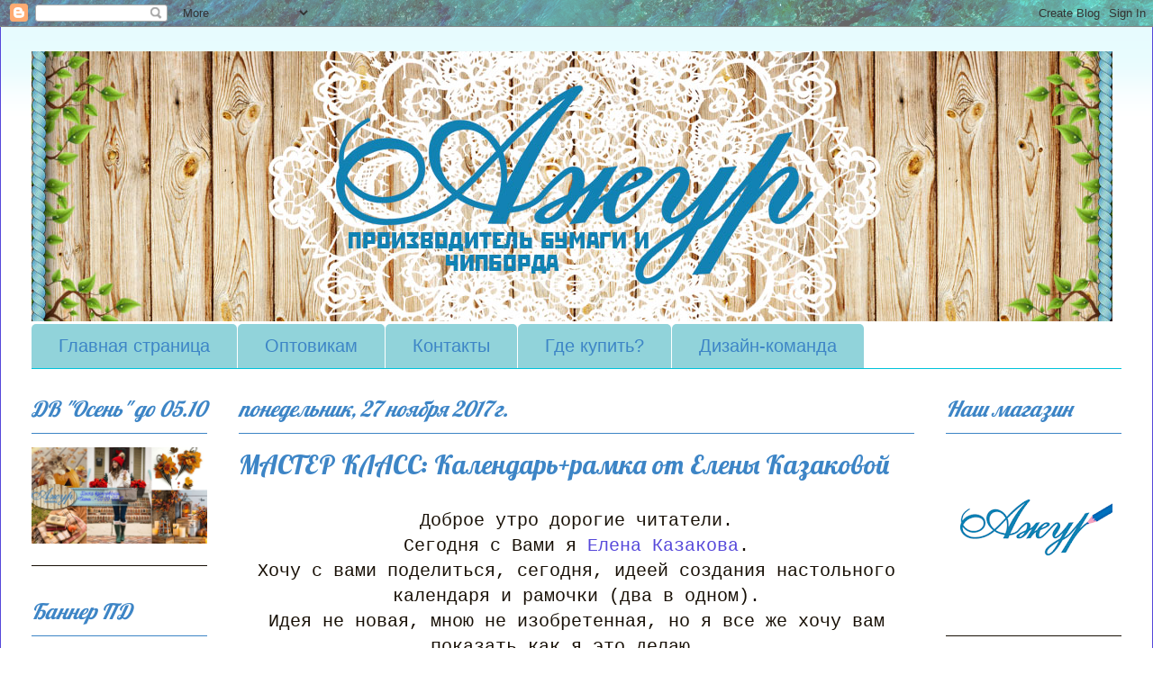

--- FILE ---
content_type: text/html; charset=UTF-8
request_url: http://chip-azhur.blogspot.com/2017/11/blog-post_27.html
body_size: 23583
content:
<!DOCTYPE html>
<html class='v2' dir='ltr' lang='ru'>
<head>
<link href='https://www.blogger.com/static/v1/widgets/4128112664-css_bundle_v2.css' rel='stylesheet' type='text/css'/>
<meta content='width=1100' name='viewport'/>
<meta content='text/html; charset=UTF-8' http-equiv='Content-Type'/>
<meta content='blogger' name='generator'/>
<link href='http://chip-azhur.blogspot.com/favicon.ico' rel='icon' type='image/x-icon'/>
<link href='http://chip-azhur.blogspot.com/2017/11/blog-post_27.html' rel='canonical'/>
<link rel="alternate" type="application/atom+xml" title="Чипборд-Ажур - Atom" href="http://chip-azhur.blogspot.com/feeds/posts/default" />
<link rel="alternate" type="application/rss+xml" title="Чипборд-Ажур - RSS" href="http://chip-azhur.blogspot.com/feeds/posts/default?alt=rss" />
<link rel="service.post" type="application/atom+xml" title="Чипборд-Ажур - Atom" href="https://www.blogger.com/feeds/7520951134301282615/posts/default" />

<link rel="alternate" type="application/atom+xml" title="Чипборд-Ажур - Atom" href="http://chip-azhur.blogspot.com/feeds/4110787437275045772/comments/default" />
<!--Can't find substitution for tag [blog.ieCssRetrofitLinks]-->
<link href='https://blogger.googleusercontent.com/img/b/R29vZ2xl/AVvXsEiJvm6WdOyau8_UhXWa-xUloxboRiuV-2Kwhz8sIFkjEcmQ_hSf88p9gwxJA5d-OIWKvlkrPIdq7v7VaS7q07Rx2xEobv2BUIOgXZiw9cXZkdij5AuB5pSaRVTVhJZwdftsokKC9JTB8cI/s640/IMG_20171023_211356.jpg' rel='image_src'/>
<meta content='http://chip-azhur.blogspot.com/2017/11/blog-post_27.html' property='og:url'/>
<meta content='МАСТЕР КЛАСС: Календарь+рамка от Елены Казаковой' property='og:title'/>
<meta content='   Доброе утро дорогие читатели.   Сегодня с Вами я  Елена Казакова .   Хочу с вами поделиться, сегодня, идеей создания настольного календар...' property='og:description'/>
<meta content='https://blogger.googleusercontent.com/img/b/R29vZ2xl/AVvXsEiJvm6WdOyau8_UhXWa-xUloxboRiuV-2Kwhz8sIFkjEcmQ_hSf88p9gwxJA5d-OIWKvlkrPIdq7v7VaS7q07Rx2xEobv2BUIOgXZiw9cXZkdij5AuB5pSaRVTVhJZwdftsokKC9JTB8cI/w1200-h630-p-k-no-nu/IMG_20171023_211356.jpg' property='og:image'/>
<title>Чипборд-Ажур: МАСТЕР КЛАСС: Календарь+рамка от Елены Казаковой</title>
<style type='text/css'>@font-face{font-family:'Lobster';font-style:normal;font-weight:400;font-display:swap;src:url(//fonts.gstatic.com/s/lobster/v32/neILzCirqoswsqX9zo-mM4MwWJXNqA.woff2)format('woff2');unicode-range:U+0460-052F,U+1C80-1C8A,U+20B4,U+2DE0-2DFF,U+A640-A69F,U+FE2E-FE2F;}@font-face{font-family:'Lobster';font-style:normal;font-weight:400;font-display:swap;src:url(//fonts.gstatic.com/s/lobster/v32/neILzCirqoswsqX9zoamM4MwWJXNqA.woff2)format('woff2');unicode-range:U+0301,U+0400-045F,U+0490-0491,U+04B0-04B1,U+2116;}@font-face{font-family:'Lobster';font-style:normal;font-weight:400;font-display:swap;src:url(//fonts.gstatic.com/s/lobster/v32/neILzCirqoswsqX9zo2mM4MwWJXNqA.woff2)format('woff2');unicode-range:U+0102-0103,U+0110-0111,U+0128-0129,U+0168-0169,U+01A0-01A1,U+01AF-01B0,U+0300-0301,U+0303-0304,U+0308-0309,U+0323,U+0329,U+1EA0-1EF9,U+20AB;}@font-face{font-family:'Lobster';font-style:normal;font-weight:400;font-display:swap;src:url(//fonts.gstatic.com/s/lobster/v32/neILzCirqoswsqX9zoymM4MwWJXNqA.woff2)format('woff2');unicode-range:U+0100-02BA,U+02BD-02C5,U+02C7-02CC,U+02CE-02D7,U+02DD-02FF,U+0304,U+0308,U+0329,U+1D00-1DBF,U+1E00-1E9F,U+1EF2-1EFF,U+2020,U+20A0-20AB,U+20AD-20C0,U+2113,U+2C60-2C7F,U+A720-A7FF;}@font-face{font-family:'Lobster';font-style:normal;font-weight:400;font-display:swap;src:url(//fonts.gstatic.com/s/lobster/v32/neILzCirqoswsqX9zoKmM4MwWJU.woff2)format('woff2');unicode-range:U+0000-00FF,U+0131,U+0152-0153,U+02BB-02BC,U+02C6,U+02DA,U+02DC,U+0304,U+0308,U+0329,U+2000-206F,U+20AC,U+2122,U+2191,U+2193,U+2212,U+2215,U+FEFF,U+FFFD;}</style>
<style id='page-skin-1' type='text/css'><!--
/*
-----------------------------------------------
Blogger Template Style
Name:     Ethereal
Designer: Jason Morrow
URL:      jasonmorrow.etsy.com
----------------------------------------------- */
/* Content
----------------------------------------------- */
body {
font: normal normal 20px 'Courier New', Courier, FreeMono, monospace;
color: #170f05;
background: #ffffff url(//themes.googleusercontent.com/image?id=iOjEWmpWlNVmx91RAaWC3irZSyq8cu05pASFz84khXxbIM83x8QP6Hnw7ZIDcZFvcAGSBpGCNsBC) no-repeat fixed top center /* Credit: Galeries (http://www.offset.com/photos/291882) */;
}
html body .content-outer {
min-width: 0;
max-width: 100%;
width: 100%;
}
a:link {
text-decoration: none;
color: #5648da;
}
a:visited {
text-decoration: none;
color: #5548da;
}
a:hover {
text-decoration: underline;
color: #5548da;
}
.main-inner {
padding-top: 15px;
}
.body-fauxcolumn-outer {
background: transparent none repeat-x scroll top center;
}
.content-fauxcolumns .fauxcolumn-inner {
background: #ffffff url(https://resources.blogblog.com/blogblog/data/1kt/ethereal/bird-2toned-blue-fade.png) repeat-x scroll top left;
border-left: 1px solid #5648da;
border-right: 1px solid #5648da;
}
/* Flexible Background
----------------------------------------------- */
.content-fauxcolumn-outer .fauxborder-left {
width: 100%;
padding-left: 300px;
margin-left: -300px;
background-color: transparent;
background-image: none;
background-repeat: no-repeat;
background-position: left top;
}
.content-fauxcolumn-outer .fauxborder-right {
margin-right: -299px;
width: 299px;
background-color: transparent;
background-image: none;
background-repeat: no-repeat;
background-position: right top;
}
/* Columns
----------------------------------------------- */
.content-inner {
padding: 0;
}
/* Header
----------------------------------------------- */
.header-inner {
padding: 27px 0 3px;
}
.header-inner .section {
margin: 0 35px;
}
.Header h1 {
font: normal normal 60px Lobster;
color: #ffacac;
}
.Header h1 a {
color: #ffacac;
}
.Header .description {
font-size: 115%;
color: #170f05;
}
.header-inner .Header .titlewrapper,
.header-inner .Header .descriptionwrapper {
padding-left: 0;
padding-right: 0;
margin-bottom: 0;
}
/* Tabs
----------------------------------------------- */
.tabs-outer {
position: relative;
background: transparent;
}
.tabs-cap-top, .tabs-cap-bottom {
position: absolute;
width: 100%;
}
.tabs-cap-bottom {
bottom: 0;
}
.tabs-inner {
padding: 0;
}
.tabs-inner .section {
margin: 0 35px;
}
*+html body .tabs-inner .widget li {
padding: 1px;
}
.PageList {
border-bottom: 1px solid #00c3da;
}
.tabs-inner .widget li.selected a,
.tabs-inner .widget li a:hover {
position: relative;
-moz-border-radius-topleft: 5px;
-moz-border-radius-topright: 5px;
-webkit-border-top-left-radius: 5px;
-webkit-border-top-right-radius: 5px;
-goog-ms-border-top-left-radius: 5px;
-goog-ms-border-top-right-radius: 5px;
border-top-left-radius: 5px;
border-top-right-radius: 5px;
background: #91d3da none ;
color: #5648da;
}
.tabs-inner .widget li a {
display: inline-block;
margin: 0;
margin-right: 1px;
padding: .65em 1.5em;
font: normal normal 20px Impact, sans-serif;
color: #3d85c6;
background-color: #91d3da;
-moz-border-radius-topleft: 5px;
-moz-border-radius-topright: 5px;
-webkit-border-top-left-radius: 5px;
-webkit-border-top-right-radius: 5px;
-goog-ms-border-top-left-radius: 5px;
-goog-ms-border-top-right-radius: 5px;
border-top-left-radius: 5px;
border-top-right-radius: 5px;
}
/* Headings
----------------------------------------------- */
h2 {
font: italic normal 24px Lobster;
color: #3d85c6;
}
/* Widgets
----------------------------------------------- */
.main-inner .column-left-inner {
padding: 0 0 0 20px;
}
.main-inner .column-left-inner .section {
margin-right: 0;
}
.main-inner .column-right-inner {
padding: 0 20px 0 0;
}
.main-inner .column-right-inner .section {
margin-left: 0;
}
.main-inner .section {
padding: 0;
}
.main-inner .widget {
padding: 0 0 15px;
margin: 20px 0;
border-bottom: 1px solid #170f05;
}
.main-inner .widget h2 {
margin: 0;
padding: .6em 0 .5em;
}
.footer-inner .widget h2 {
padding: 0 0 .4em;
}
.main-inner .widget h2 + div, .footer-inner .widget h2 + div {
padding-top: 15px;
}
.main-inner .widget .widget-content {
margin: 0;
padding: 15px 0 0;
}
.main-inner .widget ul, .main-inner .widget #ArchiveList ul.flat {
margin: -15px -15px -15px;
padding: 0;
list-style: none;
}
.main-inner .sidebar .widget h2 {
border-bottom: 1px solid #3d85c6;
}
.main-inner .widget #ArchiveList {
margin: -15px 0 0;
}
.main-inner .widget ul li, .main-inner .widget #ArchiveList ul.flat li {
padding: .5em 15px;
text-indent: 0;
}
.main-inner .widget #ArchiveList ul li {
padding-top: .25em;
padding-bottom: .25em;
}
.main-inner .widget ul li:first-child, .main-inner .widget #ArchiveList ul.flat li:first-child {
border-top: none;
}
.main-inner .widget ul li:last-child, .main-inner .widget #ArchiveList ul.flat li:last-child {
border-bottom: none;
}
.main-inner .widget .post-body ul {
padding: 0 2.5em;
margin: .5em 0;
list-style: disc;
}
.main-inner .widget .post-body ul li {
padding: 0.25em 0;
margin-bottom: .25em;
color: #170f05;
border: none;
}
.footer-inner .widget ul {
padding: 0;
list-style: none;
}
.widget .zippy {
color: #170f05;
}
/* Posts
----------------------------------------------- */
.main.section {
margin: 0 20px;
}
body .main-inner .Blog {
padding: 0;
background-color: transparent;
border: none;
}
.main-inner .widget h2.date-header {
border-bottom: 1px solid #3d85c6;
}
.date-outer {
position: relative;
margin: 15px 0 20px;
}
.date-outer:first-child {
margin-top: 0;
}
.date-posts {
clear: both;
}
.post-outer, .inline-ad {
border-bottom: 1px solid #170f05;
padding: 30px 0;
}
.post-outer {
padding-bottom: 10px;
}
.post-outer:first-child {
padding-top: 0;
border-top: none;
}
.post-outer:last-child, .inline-ad:last-child {
border-bottom: none;
}
.post-body img {
padding: 8px;
}
h3.post-title, h4 {
font: normal normal 30px Lobster;
color: #3d85c6;
}
h3.post-title a {
font: normal normal 30px Lobster;
color: #3d85c6;
text-decoration: none;
}
h3.post-title a:hover {
color: #5548da;
text-decoration: underline;
}
.post-header {
margin: 0 0 1.5em;
}
.post-body {
line-height: 1.4;
}
.post-footer {
margin: 1.5em 0 0;
}
#blog-pager {
padding: 15px;
}
.blog-feeds, .post-feeds {
margin: 1em 0;
text-align: center;
}
.post-outer .comments {
margin-top: 2em;
}
/* Comments
----------------------------------------------- */
.comments .comments-content .icon.blog-author {
background-repeat: no-repeat;
background-image: url([data-uri]);
}
.comments .comments-content .loadmore a {
background: #ffffff url(https://resources.blogblog.com/blogblog/data/1kt/ethereal/bird-2toned-blue-fade.png) repeat-x scroll top left;
}
.comments .comments-content .loadmore a {
border-top: 1px solid #3d85c6;
border-bottom: 1px solid #3d85c6;
}
.comments .comment-thread.inline-thread {
background: #ffffff url(https://resources.blogblog.com/blogblog/data/1kt/ethereal/bird-2toned-blue-fade.png) repeat-x scroll top left;
}
.comments .continue {
border-top: 2px solid #3d85c6;
}
/* Footer
----------------------------------------------- */
.footer-inner {
padding: 30px 0;
overflow: hidden;
}
/* Mobile
----------------------------------------------- */
body.mobile  {
background-size: auto
}
.mobile .body-fauxcolumn-outer {
background: ;
}
.mobile .content-fauxcolumns .fauxcolumn-inner {
opacity: 0.75;
}
.mobile .content-fauxcolumn-outer .fauxborder-right {
margin-right: 0;
}
.mobile-link-button {
background-color: #91d3da;
}
.mobile-link-button a:link, .mobile-link-button a:visited {
color: #5648da;
}
.mobile-index-contents {
color: #444444;
}
.mobile .body-fauxcolumn-outer {
background-size: 100% auto;
}
.mobile .mobile-date-outer {
border-bottom: transparent;
}
.mobile .PageList {
border-bottom: none;
}
.mobile .tabs-inner .section {
margin: 0;
}
.mobile .tabs-inner .PageList .widget-content {
background: #91d3da none;
color: #5648da;
}
.mobile .tabs-inner .PageList .widget-content .pagelist-arrow {
border-left: 1px solid #5648da;
}
.mobile .footer-inner {
overflow: visible;
}
body.mobile .AdSense {
margin: 0 -10px;
}

--></style>
<style id='template-skin-1' type='text/css'><!--
body {
min-width: 1280px;
}
.content-outer, .content-fauxcolumn-outer, .region-inner {
min-width: 1280px;
max-width: 1280px;
_width: 1280px;
}
.main-inner .columns {
padding-left: 230px;
padding-right: 230px;
}
.main-inner .fauxcolumn-center-outer {
left: 230px;
right: 230px;
/* IE6 does not respect left and right together */
_width: expression(this.parentNode.offsetWidth -
parseInt("230px") -
parseInt("230px") + 'px');
}
.main-inner .fauxcolumn-left-outer {
width: 230px;
}
.main-inner .fauxcolumn-right-outer {
width: 230px;
}
.main-inner .column-left-outer {
width: 230px;
right: 100%;
margin-left: -230px;
}
.main-inner .column-right-outer {
width: 230px;
margin-right: -230px;
}
#layout {
min-width: 0;
}
#layout .content-outer {
min-width: 0;
width: 800px;
}
#layout .region-inner {
min-width: 0;
width: auto;
}
body#layout div.add_widget {
padding: 8px;
}
body#layout div.add_widget a {
margin-left: 32px;
}
--></style>
<style>
    body {background-image:url(\/\/themes.googleusercontent.com\/image?id=iOjEWmpWlNVmx91RAaWC3irZSyq8cu05pASFz84khXxbIM83x8QP6Hnw7ZIDcZFvcAGSBpGCNsBC);}
    
@media (max-width: 200px) { body {background-image:url(\/\/themes.googleusercontent.com\/image?id=iOjEWmpWlNVmx91RAaWC3irZSyq8cu05pASFz84khXxbIM83x8QP6Hnw7ZIDcZFvcAGSBpGCNsBC&options=w200);}}
@media (max-width: 400px) and (min-width: 201px) { body {background-image:url(\/\/themes.googleusercontent.com\/image?id=iOjEWmpWlNVmx91RAaWC3irZSyq8cu05pASFz84khXxbIM83x8QP6Hnw7ZIDcZFvcAGSBpGCNsBC&options=w400);}}
@media (max-width: 800px) and (min-width: 401px) { body {background-image:url(\/\/themes.googleusercontent.com\/image?id=iOjEWmpWlNVmx91RAaWC3irZSyq8cu05pASFz84khXxbIM83x8QP6Hnw7ZIDcZFvcAGSBpGCNsBC&options=w800);}}
@media (max-width: 1200px) and (min-width: 801px) { body {background-image:url(\/\/themes.googleusercontent.com\/image?id=iOjEWmpWlNVmx91RAaWC3irZSyq8cu05pASFz84khXxbIM83x8QP6Hnw7ZIDcZFvcAGSBpGCNsBC&options=w1200);}}
/* Last tag covers anything over one higher than the previous max-size cap. */
@media (min-width: 1201px) { body {background-image:url(\/\/themes.googleusercontent.com\/image?id=iOjEWmpWlNVmx91RAaWC3irZSyq8cu05pASFz84khXxbIM83x8QP6Hnw7ZIDcZFvcAGSBpGCNsBC&options=w1600);}}
  </style>
<link href='https://www.blogger.com/dyn-css/authorization.css?targetBlogID=7520951134301282615&amp;zx=68b9b87e-1b4d-46d4-a4f7-af071c08aba8' media='none' onload='if(media!=&#39;all&#39;)media=&#39;all&#39;' rel='stylesheet'/><noscript><link href='https://www.blogger.com/dyn-css/authorization.css?targetBlogID=7520951134301282615&amp;zx=68b9b87e-1b4d-46d4-a4f7-af071c08aba8' rel='stylesheet'/></noscript>
<meta name='google-adsense-platform-account' content='ca-host-pub-1556223355139109'/>
<meta name='google-adsense-platform-domain' content='blogspot.com'/>

</head>
<body class='loading variant-hummingBirds2'>
<div class='navbar section' id='navbar' name='Панель навигации'><div class='widget Navbar' data-version='1' id='Navbar1'><script type="text/javascript">
    function setAttributeOnload(object, attribute, val) {
      if(window.addEventListener) {
        window.addEventListener('load',
          function(){ object[attribute] = val; }, false);
      } else {
        window.attachEvent('onload', function(){ object[attribute] = val; });
      }
    }
  </script>
<div id="navbar-iframe-container"></div>
<script type="text/javascript" src="https://apis.google.com/js/platform.js"></script>
<script type="text/javascript">
      gapi.load("gapi.iframes:gapi.iframes.style.bubble", function() {
        if (gapi.iframes && gapi.iframes.getContext) {
          gapi.iframes.getContext().openChild({
              url: 'https://www.blogger.com/navbar/7520951134301282615?po\x3d4110787437275045772\x26origin\x3dhttp://chip-azhur.blogspot.com',
              where: document.getElementById("navbar-iframe-container"),
              id: "navbar-iframe"
          });
        }
      });
    </script><script type="text/javascript">
(function() {
var script = document.createElement('script');
script.type = 'text/javascript';
script.src = '//pagead2.googlesyndication.com/pagead/js/google_top_exp.js';
var head = document.getElementsByTagName('head')[0];
if (head) {
head.appendChild(script);
}})();
</script>
</div></div>
<div class='body-fauxcolumns'>
<div class='fauxcolumn-outer body-fauxcolumn-outer'>
<div class='cap-top'>
<div class='cap-left'></div>
<div class='cap-right'></div>
</div>
<div class='fauxborder-left'>
<div class='fauxborder-right'></div>
<div class='fauxcolumn-inner'>
</div>
</div>
<div class='cap-bottom'>
<div class='cap-left'></div>
<div class='cap-right'></div>
</div>
</div>
</div>
<div class='content'>
<div class='content-fauxcolumns'>
<div class='fauxcolumn-outer content-fauxcolumn-outer'>
<div class='cap-top'>
<div class='cap-left'></div>
<div class='cap-right'></div>
</div>
<div class='fauxborder-left'>
<div class='fauxborder-right'></div>
<div class='fauxcolumn-inner'>
</div>
</div>
<div class='cap-bottom'>
<div class='cap-left'></div>
<div class='cap-right'></div>
</div>
</div>
</div>
<div class='content-outer'>
<div class='content-cap-top cap-top'>
<div class='cap-left'></div>
<div class='cap-right'></div>
</div>
<div class='fauxborder-left content-fauxborder-left'>
<div class='fauxborder-right content-fauxborder-right'></div>
<div class='content-inner'>
<header>
<div class='header-outer'>
<div class='header-cap-top cap-top'>
<div class='cap-left'></div>
<div class='cap-right'></div>
</div>
<div class='fauxborder-left header-fauxborder-left'>
<div class='fauxborder-right header-fauxborder-right'></div>
<div class='region-inner header-inner'>
<div class='header section' id='header' name='Заголовок'><div class='widget Header' data-version='1' id='Header1'>
<div id='header-inner'>
<a href='http://chip-azhur.blogspot.com/' style='display: block'>
<img alt='Чипборд-Ажур' height='300px; ' id='Header1_headerimg' src='https://blogger.googleusercontent.com/img/b/R29vZ2xl/AVvXsEi5O9UCRn6iZAClNwCJEZciY1dT_p78jCM06RiP_K6313JowPmTjerl98Irb4FB1lWUACATzljfSxCj5EM1ao4eAT6sC8pam2Y3eXL4Z6pYWRnvArFMtr2xK9sE4XYbEKQwnj0pQ8MZJLA/s1600/%25D1%2588%25D0%25B0%25D0%25BF%25D0%25BA%25D0%25B02.jpg' style='display: block' width='1200px; '/>
</a>
</div>
</div></div>
</div>
</div>
<div class='header-cap-bottom cap-bottom'>
<div class='cap-left'></div>
<div class='cap-right'></div>
</div>
</div>
</header>
<div class='tabs-outer'>
<div class='tabs-cap-top cap-top'>
<div class='cap-left'></div>
<div class='cap-right'></div>
</div>
<div class='fauxborder-left tabs-fauxborder-left'>
<div class='fauxborder-right tabs-fauxborder-right'></div>
<div class='region-inner tabs-inner'>
<div class='tabs section' id='crosscol' name='Поперечный столбец'><div class='widget PageList' data-version='1' id='PageList1'>
<h2>Страницы</h2>
<div class='widget-content'>
<ul>
<li>
<a href='http://chip-azhur.blogspot.com/'>Главная страница</a>
</li>
<li>
<a href='http://chip-azhur.blogspot.com/p/blog-page_59.html'>Оптовикам</a>
</li>
<li>
<a href='http://chip-azhur.blogspot.com/p/blog-page_54.html'>Контакты</a>
</li>
<li>
<a href='http://chip-azhur.blogspot.com/p/blog-page.html'>Где купить?</a>
</li>
<li>
<a href='http://chip-azhur.blogspot.com/p/blog-page_31.html'>Дизайн-команда</a>
</li>
</ul>
<div class='clear'></div>
</div>
</div></div>
<div class='tabs no-items section' id='crosscol-overflow' name='Cross-Column 2'></div>
</div>
</div>
<div class='tabs-cap-bottom cap-bottom'>
<div class='cap-left'></div>
<div class='cap-right'></div>
</div>
</div>
<div class='main-outer'>
<div class='main-cap-top cap-top'>
<div class='cap-left'></div>
<div class='cap-right'></div>
</div>
<div class='fauxborder-left main-fauxborder-left'>
<div class='fauxborder-right main-fauxborder-right'></div>
<div class='region-inner main-inner'>
<div class='columns fauxcolumns'>
<div class='fauxcolumn-outer fauxcolumn-center-outer'>
<div class='cap-top'>
<div class='cap-left'></div>
<div class='cap-right'></div>
</div>
<div class='fauxborder-left'>
<div class='fauxborder-right'></div>
<div class='fauxcolumn-inner'>
</div>
</div>
<div class='cap-bottom'>
<div class='cap-left'></div>
<div class='cap-right'></div>
</div>
</div>
<div class='fauxcolumn-outer fauxcolumn-left-outer'>
<div class='cap-top'>
<div class='cap-left'></div>
<div class='cap-right'></div>
</div>
<div class='fauxborder-left'>
<div class='fauxborder-right'></div>
<div class='fauxcolumn-inner'>
</div>
</div>
<div class='cap-bottom'>
<div class='cap-left'></div>
<div class='cap-right'></div>
</div>
</div>
<div class='fauxcolumn-outer fauxcolumn-right-outer'>
<div class='cap-top'>
<div class='cap-left'></div>
<div class='cap-right'></div>
</div>
<div class='fauxborder-left'>
<div class='fauxborder-right'></div>
<div class='fauxcolumn-inner'>
</div>
</div>
<div class='cap-bottom'>
<div class='cap-left'></div>
<div class='cap-right'></div>
</div>
</div>
<!-- corrects IE6 width calculation -->
<div class='columns-inner'>
<div class='column-center-outer'>
<div class='column-center-inner'>
<div class='main section' id='main' name='Основной'><div class='widget Blog' data-version='1' id='Blog1'>
<div class='blog-posts hfeed'>

          <div class="date-outer">
        
<h2 class='date-header'><span>понедельник, 27 ноября 2017&#8239;г.</span></h2>

          <div class="date-posts">
        
<div class='post-outer'>
<div class='post hentry uncustomized-post-template' itemprop='blogPost' itemscope='itemscope' itemtype='http://schema.org/BlogPosting'>
<meta content='https://blogger.googleusercontent.com/img/b/R29vZ2xl/AVvXsEiJvm6WdOyau8_UhXWa-xUloxboRiuV-2Kwhz8sIFkjEcmQ_hSf88p9gwxJA5d-OIWKvlkrPIdq7v7VaS7q07Rx2xEobv2BUIOgXZiw9cXZkdij5AuB5pSaRVTVhJZwdftsokKC9JTB8cI/s640/IMG_20171023_211356.jpg' itemprop='image_url'/>
<meta content='7520951134301282615' itemprop='blogId'/>
<meta content='4110787437275045772' itemprop='postId'/>
<a name='4110787437275045772'></a>
<h3 class='post-title entry-title' itemprop='name'>
МАСТЕР КЛАСС: Календарь+рамка от Елены Казаковой
</h3>
<div class='post-header'>
<div class='post-header-line-1'></div>
</div>
<div class='post-body entry-content' id='post-body-4110787437275045772' itemprop='description articleBody'>
<div dir="ltr" style="text-align: left;" trbidi="on">
<div dir="ltr" style="text-align: left;" trbidi="on">
<div style="text-align: center;">
<span style="font-family: Courier New, Courier, monospace;">Доброе утро дорогие читатели.</span></div>
<div style="text-align: center;">
<span style="font-family: Courier New, Courier, monospace;">Сегодня с Вами я&nbsp;<a href="https://elena-kazakova.blogspot.ru/">Елена Казакова</a>.</span></div>
<div style="text-align: center;">
<span style="font-family: Courier New, Courier, monospace;">Хочу с вами поделиться, сегодня, идеей создания настольного календаря и рамочки (два в одном).</span></div>
<div style="text-align: center;">
<span style="font-family: Courier New, Courier, monospace;">Идея не новая, мною не изобретенная, но я все же хочу вам показать как я это делаю...</span></div>
<div class="separator" style="clear: both; text-align: center;">
<a href="https://blogger.googleusercontent.com/img/b/R29vZ2xl/AVvXsEiJvm6WdOyau8_UhXWa-xUloxboRiuV-2Kwhz8sIFkjEcmQ_hSf88p9gwxJA5d-OIWKvlkrPIdq7v7VaS7q07Rx2xEobv2BUIOgXZiw9cXZkdij5AuB5pSaRVTVhJZwdftsokKC9JTB8cI/s1600/IMG_20171023_211356.jpg" imageanchor="1" style="margin-left: 1em; margin-right: 1em;"><span style="font-family: Courier New, Courier, monospace;"><img border="0" data-original-height="1600" data-original-width="1397" height="640" src="https://blogger.googleusercontent.com/img/b/R29vZ2xl/AVvXsEiJvm6WdOyau8_UhXWa-xUloxboRiuV-2Kwhz8sIFkjEcmQ_hSf88p9gwxJA5d-OIWKvlkrPIdq7v7VaS7q07Rx2xEobv2BUIOgXZiw9cXZkdij5AuB5pSaRVTVhJZwdftsokKC9JTB8cI/s640/IMG_20171023_211356.jpg" width="558" /></span></a></div>
<div class="separator" style="clear: both; text-align: center;">
<span style="font-family: Courier New, Courier, monospace;"><br /></span></div>
<div class="separator" style="clear: both; text-align: center;">
<a href="https://blogger.googleusercontent.com/img/b/R29vZ2xl/AVvXsEgPwT81FNBH4qsiL9_MPuNEcZp6riWIyzD9bmjYxOgs-e2tauyx6zMdzA2KMc00dRdtWIbc43qLW3lmJqucRU1H1AbCVvLdgBoxRJFjyEYZ4TPAzFOR5PQnBDWYyK0BwsSXnbS1cIpByoU/s1600/IMG_20171023_211409.jpg" imageanchor="1" style="margin-left: 1em; margin-right: 1em;"><span style="font-family: Courier New, Courier, monospace;"><img border="0" data-original-height="1600" data-original-width="1511" height="640" src="https://blogger.googleusercontent.com/img/b/R29vZ2xl/AVvXsEgPwT81FNBH4qsiL9_MPuNEcZp6riWIyzD9bmjYxOgs-e2tauyx6zMdzA2KMc00dRdtWIbc43qLW3lmJqucRU1H1AbCVvLdgBoxRJFjyEYZ4TPAzFOR5PQnBDWYyK0BwsSXnbS1cIpByoU/s640/IMG_20171023_211409.jpg" width="601" /></span></a></div>
<div class="separator" style="clear: both; text-align: center;">
</div>
<a name="more"></a><div class="separator" style="clear: both; text-align: center;">
<span style="font-family: Courier New, Courier, monospace; text-align: left;">Итак, начнем...</span></div>
<div class="separator" style="clear: both; text-align: center;">
<span style="font-family: Courier New, Courier, monospace;">Для работы нам понадобится следующие материалы:</span></div>
<div class="separator" style="clear: both; text-align: center;">
<span style="font-family: Courier New, Courier, monospace;"><br /></span></div>
<div class="separator" style="clear: both; text-align: center;">
<a href="https://blogger.googleusercontent.com/img/b/R29vZ2xl/AVvXsEjU4MT6AjrjiFiJ2P6TR1rvRImWfk3Bw1QnbtUitXlpuOlGDwcIxvaNRuNjPUO7dF2DJGmDDIndrcxc7NumOU-Sk_oEZnQzXDmsEzhXVn1BkA3eIp4V5jrTamVgw8Ki_KHhZ4QIB5iev6o/s1600/IMG_20171023_201252.jpg" imageanchor="1" style="margin-left: 1em; margin-right: 1em;"><span style="font-family: Courier New, Courier, monospace;"><img border="0" data-original-height="1200" data-original-width="1600" height="480" src="https://blogger.googleusercontent.com/img/b/R29vZ2xl/AVvXsEjU4MT6AjrjiFiJ2P6TR1rvRImWfk3Bw1QnbtUitXlpuOlGDwcIxvaNRuNjPUO7dF2DJGmDDIndrcxc7NumOU-Sk_oEZnQzXDmsEzhXVn1BkA3eIp4V5jrTamVgw8Ki_KHhZ4QIB5iev6o/s640/IMG_20171023_201252.jpg" width="640" /></span></a></div>
<span style="font-family: Courier New, Courier, monospace;"><br /></span>
<div class="separator" style="clear: both; text-align: center;">
</div>
<div class="separator" style="clear: both; text-align: center;">
</div>
<ol>
<li style="text-align: left;"><span style="font-family: Courier New, Courier, monospace;">Лист двухсторонней бумаги для скрапбукинга (можно два разных)</span></li>
<li style="text-align: left;"><span style="font-family: Courier New, Courier, monospace;">Лист пивного картона размером 15*10,5см</span></li>
<li style="text-align: left;"><span style="font-family: Courier New, Courier, monospace;">Набор листов для календарика (я нашла на просторах интернета)</span></li>
<li style="text-align: left;"><span style="font-family: Courier New, Courier, monospace;">Чипборд, цветочки, кружево, вырубка ну и другие мелочи для украшения.</span></li>
<li style="text-align: left;"><span style="font-family: Courier New, Courier, monospace;">А так же любимые инструменты, клей, линейка</span></li>
</ol>
<div style="text-align: center;">
<span style="font-family: Courier New, Courier, monospace;">Ну что , поехали....</span></div>
<div class="separator" style="clear: both; text-align: center;">
<a href="https://blogger.googleusercontent.com/img/b/R29vZ2xl/AVvXsEjUjg15mfpXNac-Q4Pu4QLafEfIVhwTv9fppSp2rlW0fSnBU0DcQ9ONZI66qcy2-5UE17dxT7LUhvyu6oct5n6iVCtwh5jvM3r3ML3q39P8NVXC4MrkKLgv9R2teJQSjjlnLyba9N_IwbU/s1600/IMG_20171023_201624.jpg" imageanchor="1" style="margin-left: 1em; margin-right: 1em;"><span style="font-family: Courier New, Courier, monospace;"><img border="0" data-original-height="1600" data-original-width="1200" height="640" src="https://blogger.googleusercontent.com/img/b/R29vZ2xl/AVvXsEjUjg15mfpXNac-Q4Pu4QLafEfIVhwTv9fppSp2rlW0fSnBU0DcQ9ONZI66qcy2-5UE17dxT7LUhvyu6oct5n6iVCtwh5jvM3r3ML3q39P8NVXC4MrkKLgv9R2teJQSjjlnLyba9N_IwbU/s640/IMG_20171023_201624.jpg" width="480" /></span></a></div>
<div class="separator" style="clear: both; text-align: center;">
<span style="font-family: Courier New, Courier, monospace;">Вырезаем из бумаги прямоугольники размеров 15*10,5см - 2 штуки.</span></div>
<div class="separator" style="clear: both; text-align: center;">
<a href="https://blogger.googleusercontent.com/img/b/R29vZ2xl/AVvXsEjGRTzDNVae2BolStipIgYpWEDS_ue85-qOpdIOVcNjxoi3jYWDXy1IX0xGUZhrdsDAREQ-2tn7evpdfu4uhA4rangIyMNbrimOYeuM37KpbNsM3_5KjB8dzaaL4jn-NmJxp3E4c7tO7fY/s1600/IMG_20171023_201801.jpg" imageanchor="1" style="margin-left: 1em; margin-right: 1em;"><span style="font-family: Courier New, Courier, monospace;"><img border="0" data-original-height="1600" data-original-width="1200" height="640" src="https://blogger.googleusercontent.com/img/b/R29vZ2xl/AVvXsEjGRTzDNVae2BolStipIgYpWEDS_ue85-qOpdIOVcNjxoi3jYWDXy1IX0xGUZhrdsDAREQ-2tn7evpdfu4uhA4rangIyMNbrimOYeuM37KpbNsM3_5KjB8dzaaL4jn-NmJxp3E4c7tO7fY/s640/IMG_20171023_201801.jpg" width="480" /></span></a></div>
<div class="separator" style="clear: both; text-align: center;">
<span style="font-family: Courier New, Courier, monospace;">Из пивного картона так же вырезаем прямоугольник.</span></div>
<div class="separator" style="clear: both; text-align: center;">
<a href="https://blogger.googleusercontent.com/img/b/R29vZ2xl/AVvXsEjoAsHobsyx2afMBuCUERr1Zjxp4gZ6YNkVO1Yw5lVq6AD4vkSKwLIOnBPDgXiNTP_tvIT3ePOdRBiZv_q8E3w6ke4OEyH3zW0-LS5w7Nz8gt8uSjKpHBALduzcDP0v1oZd6RvPNx4io80/s1600/IMG_20171023_201913.jpg" imageanchor="1" style="margin-left: 1em; margin-right: 1em;"><span style="font-family: Courier New, Courier, monospace;"><img border="0" data-original-height="1600" data-original-width="1200" height="640" src="https://blogger.googleusercontent.com/img/b/R29vZ2xl/AVvXsEjoAsHobsyx2afMBuCUERr1Zjxp4gZ6YNkVO1Yw5lVq6AD4vkSKwLIOnBPDgXiNTP_tvIT3ePOdRBiZv_q8E3w6ke4OEyH3zW0-LS5w7Nz8gt8uSjKpHBALduzcDP0v1oZd6RvPNx4io80/s640/IMG_20171023_201913.jpg" width="480" /></span></a></div>
<div class="separator" style="clear: both; text-align: center;">
<span style="font-family: Courier New, Courier, monospace;">Затем обклеиваем наш картон с двух сторон бумагой, и вставляем его в нашу рамочку.</span></div>
<div class="separator" style="clear: both; text-align: center;">
<a href="https://blogger.googleusercontent.com/img/b/R29vZ2xl/AVvXsEgZr7MyfwGuxbHLB1vJk22ltIP1L2ye6wb1ZhD-KUewjX7X3MFoG0SCutjX0y6TWdde8wYloY9Xv4gbiIaea2IBXev8cQQHQ8_NkGKvdB3tmix_iHp_fjUSqsrS25YibeUjS8fvck5kZrs/s1600/IMG_20171023_202118.jpg" imageanchor="1" style="margin-left: 1em; margin-right: 1em;"><span style="font-family: Courier New, Courier, monospace;"><img border="0" data-original-height="1600" data-original-width="1200" height="640" src="https://blogger.googleusercontent.com/img/b/R29vZ2xl/AVvXsEgZr7MyfwGuxbHLB1vJk22ltIP1L2ye6wb1ZhD-KUewjX7X3MFoG0SCutjX0y6TWdde8wYloY9Xv4gbiIaea2IBXev8cQQHQ8_NkGKvdB3tmix_iHp_fjUSqsrS25YibeUjS8fvck5kZrs/s640/IMG_20171023_202118.jpg" width="480" /></span></a></div>
<div class="separator" style="clear: both; text-align: center;">
<span style="font-family: Courier New, Courier, monospace;">Кстати говоря эта рамочка куплена была в ИКЕЕ.</span></div>
<div class="separator" style="clear: both; text-align: center;">
<span style="font-family: Courier New, Courier, monospace;">Можно края картона перед вставлением в рамочку промазать чуток клеем, но это не обязательный элемент, потому как после приклеивания декора сама картонка у нас никуда выдвинуться не сможет.</span></div>
<div class="separator" style="clear: both; text-align: center;">
<span style="font-family: Courier New, Courier, monospace;"><br /></span></div>
<div class="separator" style="clear: both; text-align: center;">
<span style="font-family: Courier New, Courier, monospace;">Далее начинаю примерять декор.</span></div>
<div class="separator" style="clear: both; text-align: center;">
<a href="https://blogger.googleusercontent.com/img/b/R29vZ2xl/AVvXsEiEaP_9geIXV63eADLgze9tiWMT4uDUhSX6MA5jgD7SQPGcbQlsScbkWsjJFkB0WqlB4cFgiJsfBzzLRDCFCHalnwmdLWE0_tSTVcPf7KhPHNhZuH6_DF76UrYQsWrzQ3xxJde5ouQhFiA/s1600/IMG_20171023_202731.jpg" imageanchor="1" style="margin-left: 1em; margin-right: 1em;"><span style="font-family: Courier New, Courier, monospace;"><img border="0" data-original-height="1600" data-original-width="1200" height="640" src="https://blogger.googleusercontent.com/img/b/R29vZ2xl/AVvXsEiEaP_9geIXV63eADLgze9tiWMT4uDUhSX6MA5jgD7SQPGcbQlsScbkWsjJFkB0WqlB4cFgiJsfBzzLRDCFCHalnwmdLWE0_tSTVcPf7KhPHNhZuH6_DF76UrYQsWrzQ3xxJde5ouQhFiA/s640/IMG_20171023_202731.jpg" width="480" /></span></a></div>
<span style="font-family: Courier New, Courier, monospace;"><br /></span>
<div class="separator" style="clear: both; text-align: center;">
<a href="https://blogger.googleusercontent.com/img/b/R29vZ2xl/AVvXsEgmGGXIblqYtTuOBRt8_3Npbp8MR1KG7SeevkzCSdYda-iWU3qxU8GYhvSDoQ7bPxceyKDy8QbI25DloEZaJb6MeKuniAhsHV8hFYpcg0SEQSSEmjiIPhkUXhvnC1mkpAVFb9up3SnjqQ8/s1600/IMG_20171023_202919.jpg" imageanchor="1" style="margin-left: 1em; margin-right: 1em;"><span style="font-family: Courier New, Courier, monospace;"><img border="0" data-original-height="1600" data-original-width="1200" height="640" src="https://blogger.googleusercontent.com/img/b/R29vZ2xl/AVvXsEgmGGXIblqYtTuOBRt8_3Npbp8MR1KG7SeevkzCSdYda-iWU3qxU8GYhvSDoQ7bPxceyKDy8QbI25DloEZaJb6MeKuniAhsHV8hFYpcg0SEQSSEmjiIPhkUXhvnC1mkpAVFb9up3SnjqQ8/s640/IMG_20171023_202919.jpg" width="480" /></span></a></div>
<span style="font-family: Courier New, Courier, monospace;"><br /></span>
<div class="separator" style="clear: both; text-align: center;">
<a href="https://blogger.googleusercontent.com/img/b/R29vZ2xl/AVvXsEhmN3az1FcJXe1W1kd4gCxirg_MhoVLdYH0YPUxEoERSnH_RISjcLtGLCQmupHhTlaU5axuEQ1Uf5AJrpz1Xm_X1QlUw1QVNNJIFR2jxwMboTy43YxT4Th1k7mgS5CQMPZXONTLwqA8uu0/s1600/IMG_20171023_203023.jpg" imageanchor="1" style="margin-left: 1em; margin-right: 1em;"><span style="font-family: Courier New, Courier, monospace;"><img border="0" data-original-height="1600" data-original-width="1200" height="640" src="https://blogger.googleusercontent.com/img/b/R29vZ2xl/AVvXsEhmN3az1FcJXe1W1kd4gCxirg_MhoVLdYH0YPUxEoERSnH_RISjcLtGLCQmupHhTlaU5axuEQ1Uf5AJrpz1Xm_X1QlUw1QVNNJIFR2jxwMboTy43YxT4Th1k7mgS5CQMPZXONTLwqA8uu0/s640/IMG_20171023_203023.jpg" width="480" /></span></a></div>
<div class="separator" style="clear: both; text-align: center;">
<span style="font-family: Courier New, Courier, monospace;">Каждый раз прикладываю наш блок с календарем что бы видеть как оно все смотрится. (хи- хи... в итоге он у меня все равно оказался на другой стороне.)</span></div>
<div class="separator" style="clear: both; text-align: center;">
<span style="font-family: Courier New, Courier, monospace;">И когда нас все устраивает я начинаю собирать и приклеивать все к основе.</span></div>
<div class="separator" style="clear: both; text-align: center;">
<span style="font-family: Courier New, Courier, monospace;"><br /></span></div>
<div class="separator" style="clear: both; text-align: center;">
<a href="https://blogger.googleusercontent.com/img/b/R29vZ2xl/AVvXsEgj_iKRTZ2XPys6n1ipDvEMI6s87sgzLu6U-p5FTU9x_AoRLQMc8NhhNYtpXlB6rwNts37mHVZ4auR_tSvFb1ZJlKphkFTz6YPtfjsdMO4Q2KVQkd8cmuNZIFnCSEWE5P3kvMjtZBhVYu4/s1600/IMG_20171023_203235.jpg" imageanchor="1" style="margin-left: 1em; margin-right: 1em;"><span style="font-family: Courier New, Courier, monospace;"><img border="0" data-original-height="1600" data-original-width="1200" height="640" src="https://blogger.googleusercontent.com/img/b/R29vZ2xl/AVvXsEgj_iKRTZ2XPys6n1ipDvEMI6s87sgzLu6U-p5FTU9x_AoRLQMc8NhhNYtpXlB6rwNts37mHVZ4auR_tSvFb1ZJlKphkFTz6YPtfjsdMO4Q2KVQkd8cmuNZIFnCSEWE5P3kvMjtZBhVYu4/s640/IMG_20171023_203235.jpg" width="480" /></span></a></div>
<div class="separator" style="clear: both; text-align: center;">
<span style="font-family: Courier New, Courier, monospace;">В процессе уплотняю все обрезками пивного картона, он придает прочность конструкции и воздушность.&nbsp;</span></div>
<div class="separator" style="clear: both; text-align: center;">
<a href="https://blogger.googleusercontent.com/img/b/R29vZ2xl/AVvXsEhqZsouI4LAmxMY9Dtz3eFXvCQ_64sUfqDU8oIFUHO36l-YQwUZHU7u6E3sShwHKwRhlNO2lUm2lw03A3Y-NxAzFQB6eBK3nkHhyphenhyphenTNTVGTMTFdffoLgBOkrman-6dFxmCnS8F0drWM_DRE/s1600/IMG_20171023_203537.jpg" imageanchor="1" style="margin-left: 1em; margin-right: 1em;"><span style="font-family: Courier New, Courier, monospace;"><img border="0" data-original-height="1600" data-original-width="1200" height="640" src="https://blogger.googleusercontent.com/img/b/R29vZ2xl/AVvXsEhqZsouI4LAmxMY9Dtz3eFXvCQ_64sUfqDU8oIFUHO36l-YQwUZHU7u6E3sShwHKwRhlNO2lUm2lw03A3Y-NxAzFQB6eBK3nkHhyphenhyphenTNTVGTMTFdffoLgBOkrman-6dFxmCnS8F0drWM_DRE/s640/IMG_20171023_203537.jpg" width="480" /></span></a></div>
<div class="separator" style="clear: both; text-align: center;">
<span style="font-family: Courier New, Courier, monospace;">А вот и тот момент когда мне календарик захотелось переместить в другую сторону...</span></div>
<span style="font-family: Courier New, Courier, monospace;"><br /></span>
<div class="separator" style="clear: both; text-align: center;">
<a href="https://blogger.googleusercontent.com/img/b/R29vZ2xl/AVvXsEjV6IHaHn0tSPpxhKBrW4Xn7Htq8SXjJn-vi5G2HSo8wZZOmZRPZlGbrUtzePaMlelnav0XuV21TMvmnanDm0DmWXlxe00DZa-XmjqzIZUsEz6f2SVqW_zU8E0tTk0WkzV0K0NEFO7Jk7o/s1600/IMG_20171023_203944.jpg" imageanchor="1" style="margin-left: 1em; margin-right: 1em;"><span style="font-family: Courier New, Courier, monospace;"><img border="0" data-original-height="1600" data-original-width="1200" height="640" src="https://blogger.googleusercontent.com/img/b/R29vZ2xl/AVvXsEjV6IHaHn0tSPpxhKBrW4Xn7Htq8SXjJn-vi5G2HSo8wZZOmZRPZlGbrUtzePaMlelnav0XuV21TMvmnanDm0DmWXlxe00DZa-XmjqzIZUsEz6f2SVqW_zU8E0tTk0WkzV0K0NEFO7Jk7o/s640/IMG_20171023_203944.jpg" width="480" /></span></a></div>
<div class="separator" style="clear: both; text-align: center;">
<span style="font-family: Courier New, Courier, monospace;">Добавляю ранее выбранный декор (цветочки , листики, вырубку)</span></div>
<span style="font-family: Courier New, Courier, monospace;"><br /></span>
<div class="separator" style="clear: both; text-align: center;">
<a href="https://blogger.googleusercontent.com/img/b/R29vZ2xl/AVvXsEiR2r4qfp9dSkvlMhhY-pyT9khG4hrFB8DkcEJtyebTbpDsWt89WAE4ajnOZ9_2fBupyy9PP1USfV9elnArnIeLP5e4Fwi082i7RZ33wHQ886q2OwiftTKIXKWgUZbBXIKLDn0Yfyy7LHQ/s1600/IMG_20171023_204036.jpg" imageanchor="1" style="margin-left: 1em; margin-right: 1em;"><span style="font-family: Courier New, Courier, monospace;"><img border="0" data-original-height="1600" data-original-width="1200" height="640" src="https://blogger.googleusercontent.com/img/b/R29vZ2xl/AVvXsEiR2r4qfp9dSkvlMhhY-pyT9khG4hrFB8DkcEJtyebTbpDsWt89WAE4ajnOZ9_2fBupyy9PP1USfV9elnArnIeLP5e4Fwi082i7RZ33wHQ886q2OwiftTKIXKWgUZbBXIKLDn0Yfyy7LHQ/s640/IMG_20171023_204036.jpg" width="480" /></span></a></div>
<div class="separator" style="clear: both; text-align: center;">
<span style="font-family: Courier New, Courier, monospace;">Календарик со скрепочкой я приклеила на горячий пистолет - знаю что не отвалится и скрепочка работает...</span></div>
<span style="font-family: Courier New, Courier, monospace;"><br /></span>
<div class="separator" style="clear: both; text-align: center;">
<a href="https://blogger.googleusercontent.com/img/b/R29vZ2xl/AVvXsEgECpaZ_R7tVXHs8OTFNUMQS2RQfStkPAUXkeDmChKdObYUcIp5DWiPzrbdM5Zq-Xe8TT5XMEQow_8cDtArFFOVlntTMOQIKonu822wRYL_mwo3VCzk0jH0dZZEmYxpIfTd7_hOfvWgjRA/s1600/IMG_20171023_204341.jpg" imageanchor="1" style="margin-left: 1em; margin-right: 1em;"><span style="font-family: Courier New, Courier, monospace;"><img border="0" data-original-height="1600" data-original-width="1200" height="640" src="https://blogger.googleusercontent.com/img/b/R29vZ2xl/AVvXsEgECpaZ_R7tVXHs8OTFNUMQS2RQfStkPAUXkeDmChKdObYUcIp5DWiPzrbdM5Zq-Xe8TT5XMEQow_8cDtArFFOVlntTMOQIKonu822wRYL_mwo3VCzk0jH0dZZEmYxpIfTd7_hOfvWgjRA/s640/IMG_20171023_204341.jpg" width="480" /></span></a></div>
<div class="separator" style="clear: both; text-align: center;">
<span style="font-family: Courier New, Courier, monospace;">Ставлю всю конструкцию вертикально и смотрю что бы ничего не падало и не отваливалось..</span></div>
<span style="font-family: Courier New, Courier, monospace;"><br /></span>
<div class="separator" style="clear: both; text-align: center;">
<a href="https://blogger.googleusercontent.com/img/b/R29vZ2xl/AVvXsEji4tmsX7aqdvVIIO2luFzGVX74mTl1mO9k_0ab92C7k0sQU0OgMCs3KuXsvSrZALJAWQX6s5DldAiIYKx7UBOKUc7uOkRA9OqbkawMmvAVC3lHWfExP7O2M_UuhZ8fHFnvdApdUo2aKIM/s1600/IMG_20171023_205024.jpg" imageanchor="1" style="margin-left: 1em; margin-right: 1em;"><span style="font-family: Courier New, Courier, monospace;"><img border="0" data-original-height="1600" data-original-width="1200" height="640" src="https://blogger.googleusercontent.com/img/b/R29vZ2xl/AVvXsEji4tmsX7aqdvVIIO2luFzGVX74mTl1mO9k_0ab92C7k0sQU0OgMCs3KuXsvSrZALJAWQX6s5DldAiIYKx7UBOKUc7uOkRA9OqbkawMmvAVC3lHWfExP7O2M_UuhZ8fHFnvdApdUo2aKIM/s640/IMG_20171023_205024.jpg" width="480" /></span></a></div>
<div class="separator" style="clear: both; text-align: center;">
<span style="font-family: Courier New, Courier, monospace;">Чего-то мне показалось пустоватым верх и я решила добавить вырезалочек из коллекции "<a href="http://azhur116.ru/products/category/2868308">Мир маленькой принцессы"</a></span></div>
<span style="font-family: Courier New, Courier, monospace;"><br /></span>
<div class="separator" style="clear: both; text-align: center;">
<a href="https://blogger.googleusercontent.com/img/b/R29vZ2xl/AVvXsEhZVz-HctqArn2RfJteYvHUMKekpfhSHzht5rbCTqqvuFGd8Emj-az4IXpgLvAWisvuqgezb3UO1y9PaYIQTwhfAWYdGpQYjZFUId-g4OvY0rxheCYVsI_J28VWIE-sHdntE7WfQQwefLQ/s1600/IMG_20171023_205032.jpg" imageanchor="1" style="margin-left: 1em; margin-right: 1em;"><span style="font-family: Courier New, Courier, monospace;"><img border="0" data-original-height="1600" data-original-width="1200" height="640" src="https://blogger.googleusercontent.com/img/b/R29vZ2xl/AVvXsEhZVz-HctqArn2RfJteYvHUMKekpfhSHzht5rbCTqqvuFGd8Emj-az4IXpgLvAWisvuqgezb3UO1y9PaYIQTwhfAWYdGpQYjZFUId-g4OvY0rxheCYVsI_J28VWIE-sHdntE7WfQQwefLQ/s640/IMG_20171023_205032.jpg" width="480" /></span></a></div>
<div class="separator" style="clear: both; text-align: center;">
<span style="font-family: Courier New, Courier, monospace;">И вставила фото дочурки через прорезь в рамочке сверху. Очень классно что фотку я могу менять в любой момент...</span></div>
<div class="separator" style="clear: both; text-align: center;">
<span style="font-family: Courier New, Courier, monospace;">&nbsp; Ну и любуемся результатом....</span></div>
<div class="separator" style="clear: both; text-align: center;">
<a href="https://blogger.googleusercontent.com/img/b/R29vZ2xl/AVvXsEg-Rcal1mgjV6KP04qMoueWSU8bVOj_i5jjcvJwNiTN-afjP9FnetxND25b5zDf09klOKK0Z0lfnS4JddUSDdXd3t3p5eFSRW_4xzoqNn5Ft5CmHU-5EynHYrv-WyRuZPfM5n5DUVn4FPU/s1600/IMG_20171023_211331.jpg" imageanchor="1" style="margin-left: 1em; margin-right: 1em;"><span style="font-family: Courier New, Courier, monospace;"><img border="0" data-original-height="1600" data-original-width="1352" height="640" src="https://blogger.googleusercontent.com/img/b/R29vZ2xl/AVvXsEg-Rcal1mgjV6KP04qMoueWSU8bVOj_i5jjcvJwNiTN-afjP9FnetxND25b5zDf09klOKK0Z0lfnS4JddUSDdXd3t3p5eFSRW_4xzoqNn5Ft5CmHU-5EynHYrv-WyRuZPfM5n5DUVn4FPU/s640/IMG_20171023_211331.jpg" width="540" /></span></a></div>
<div class="separator" style="clear: both; text-align: center;">
<span style="font-family: Courier New, Courier, monospace;"><br /></span></div>
<div class="separator" style="clear: both; text-align: center;">
</div>
<span style="font-family: Courier New, Courier, monospace;"><br /></span>
<div class="separator" style="clear: both; text-align: center;">
</div>
<div class="separator" style="clear: both; text-align: center;">
<a href="https://blogger.googleusercontent.com/img/b/R29vZ2xl/AVvXsEgPwT81FNBH4qsiL9_MPuNEcZp6riWIyzD9bmjYxOgs-e2tauyx6zMdzA2KMc00dRdtWIbc43qLW3lmJqucRU1H1AbCVvLdgBoxRJFjyEYZ4TPAzFOR5PQnBDWYyK0BwsSXnbS1cIpByoU/s1600/IMG_20171023_211409.jpg" imageanchor="1" style="margin-left: 1em; margin-right: 1em;"><span style="font-family: Courier New, Courier, monospace;"><img border="0" data-original-height="1600" data-original-width="1511" height="640" src="https://blogger.googleusercontent.com/img/b/R29vZ2xl/AVvXsEgPwT81FNBH4qsiL9_MPuNEcZp6riWIyzD9bmjYxOgs-e2tauyx6zMdzA2KMc00dRdtWIbc43qLW3lmJqucRU1H1AbCVvLdgBoxRJFjyEYZ4TPAzFOR5PQnBDWYyK0BwsSXnbS1cIpByoU/s640/IMG_20171023_211409.jpg" width="604" /></span></a></div>
<div class="separator" style="clear: both; text-align: center;">
<span style="font-family: Courier New, Courier, monospace;"><br /></span></div>
<div class="separator" style="clear: both; text-align: center;">
<span style="font-family: Courier New, Courier, monospace;">В работе я использовала:</span></div>
<div class="separator" style="clear: both; text-align: center;">
<a href="https://blogger.googleusercontent.com/img/b/R29vZ2xl/AVvXsEjk2TuubtBKm6MOSKaywDuVzcE7imJO1RkEMk4RaBobCPi84aJv-Eg9dtdFgNmKJTUyuokNHo6LUaLz9LaF3zkYxw_kP5JeF22Hf9yYJFV4BthtpPrG8v8ws64ECSJ8wHu9SdIxt5tNrdM/s1600/2510ccfa666910fcd2a03f004a206f884cf4d82c.jpg" imageanchor="1" style="margin-left: 1em; margin-right: 1em;"><span style="font-family: Courier New, Courier, monospace;"><img border="0" data-original-height="768" data-original-width="974" height="252" src="https://blogger.googleusercontent.com/img/b/R29vZ2xl/AVvXsEjk2TuubtBKm6MOSKaywDuVzcE7imJO1RkEMk4RaBobCPi84aJv-Eg9dtdFgNmKJTUyuokNHo6LUaLz9LaF3zkYxw_kP5JeF22Hf9yYJFV4BthtpPrG8v8ws64ECSJ8wHu9SdIxt5tNrdM/s320/2510ccfa666910fcd2a03f004a206f884cf4d82c.jpg" width="320" /></span></a></div>
<div class="separator" style="clear: both; text-align: center;">
<span style="font-family: Courier New, Courier, monospace;">Листы из набора бумаги&nbsp;<a href="http://azhur116.ru/products/29156732">"Мир маленькой принцессы"</a></span></div>
<div class="separator" style="clear: both; text-align: center;">
<span style="font-family: Courier New, Courier, monospace;"><br /></span></div>
<div class="separator" style="clear: both; text-align: center;">
<a href="http://azhur116.ru/products/29156736"><span style="font-family: Courier New, Courier, monospace;"><img border="0" data-original-height="341" data-original-width="330" height="320" src="https://blogger.googleusercontent.com/img/b/R29vZ2xl/AVvXsEgUNSOU7rlnSEmf_oVRAIuJkbmMR7lmTPDuB1fkmtZnidoJc5z1usQHWyK-ZqhHNjUrKo7rFQvBnKS5cjesy6rgNhdX3ONKDqHGmjkZn8YoHhnoRanSrAA2kwJ-cYcI8atAgnwA0LqVt_A/s320/25157aa3c0fe3beba28f4915176264f86fff18b3.jpg" width="309" /></span></a></div>
<div class="separator" style="clear: both; text-align: center;">
<span style="font-family: Courier New, Courier, monospace;">Лист с вырезалками&nbsp;</span></div>
<div class="separator" style="clear: both; text-align: center;">
<span style="font-family: Courier New, Courier, monospace;"><br /></span></div>
<div class="separator" style="clear: both; text-align: center;">
<a href="https://blogger.googleusercontent.com/img/b/R29vZ2xl/AVvXsEh10WsxmuaQ4WUm3tyq5ZLcctSuS9n4u7RAO1w-C4iCsjlv318w62C_WuxbxV6PhX52TJwTFJKTTfD18aQGhUUnNZ3dB8Pc5E_I4zkCeIGjwKIwO1qDTL-DwmCw7L01gfuswg_gvPJ80hg/s1600/be12268b704948177f2040c7b46f5dca055f962b.jpg" imageanchor="1" style="margin-left: 1em; margin-right: 1em;"><span style="font-family: Courier New, Courier, monospace;"><img border="0" data-original-height="248" data-original-width="330" height="240" src="https://blogger.googleusercontent.com/img/b/R29vZ2xl/AVvXsEh10WsxmuaQ4WUm3tyq5ZLcctSuS9n4u7RAO1w-C4iCsjlv318w62C_WuxbxV6PhX52TJwTFJKTTfD18aQGhUUnNZ3dB8Pc5E_I4zkCeIGjwKIwO1qDTL-DwmCw7L01gfuswg_gvPJ80hg/s320/be12268b704948177f2040c7b46f5dca055f962b.jpg" width="320" /></span></a></div>
<div class="separator" style="clear: both; text-align: center;">
<span style="font-family: Courier New, Courier, monospace;"><br /></span></div>
<div class="separator" style="clear: both; text-align: center;">
<a href="http://azhur116.ru/products/30661242"><span style="font-family: Courier New, Courier, monospace;">Чипборд - Салфетка новогодняя.</span></a></div>
<div class="separator" style="clear: both; text-align: center;">
<span style="font-family: Courier New, Courier, monospace;"><br /></span></div>
<div class="separator" style="clear: both; text-align: center;">
<span style="font-family: Courier New, Courier, monospace;">Приятного всем творчества, дорогие наши.</span></div>
<div data-mce-style="margin: 0px 0px 13px;" style="background-color: white; margin-bottom: 13px; text-align: center;">
<span style="background-color: #fcfcfc;"><span style="font-family: Courier New, Courier, monospace;"><br /></span></span></div>
<div data-mce-style="margin: 0px 0px 13px;" style="background-color: white; margin-bottom: 13px; text-align: center;">
<span style="background-color: #fcfcfc;"><span style="font-family: Courier New, Courier, monospace;"><br /></span></span></div>
<div data-mce-style="margin: 0px 0px 13px;" style="background-color: white; margin-bottom: 13px; text-align: center;">
<span style="background-color: #fcfcfc;"><span style="font-family: Courier New, Courier, monospace;">Напоминаем про текущие задания:</span></span></div>
<div class="separator" style="background-color: #fcfcfc; clear: both; text-align: center;">
<span style="font-family: Courier New, Courier, monospace;"><br /></span></div>
<div style="background-color: #fcfcfc; text-align: center;">
<div class="separator" style="clear: both;">
<span style="font-family: Courier New, Courier, monospace;">1.&nbsp;<a href="http://chip-azhur.blogspot.ru/2017/11/blog-post_1.html" style="color: #83478a; text-decoration-line: none;">Галерея месяца "Ноябрь"</a></span></div>
<div class="separator" style="clear: both;">
<span style="color: #83478a; margin-left: 1em; margin-right: 1em;"><span style="margin-left: 1em; margin-right: 1em;"><a href="https://blogger.googleusercontent.com/img/b/R29vZ2xl/AVvXsEhQu9Fj8Rnk384EhXuwd3XCHPtJUtbDyHCalnefVe8mZSOE1-tuYbBGqhp97U5_0E1cDHcC1URYARvFvvnRTpYjvvNl6SyB-_QUGW4ibrKaC1HvBPG5QCNgrtH05myq0eVcdP4F9gwZkJ9s/s1600/tqiCmG7Y1zw.jpg" imageanchor="1" style="color: #83478a; margin-left: 1em; margin-right: 1em; text-decoration-line: none;"><span style="font-family: Courier New, Courier, monospace;"><img border="0" data-original-height="1181" data-original-width="1181" height="200" src="https://blogger.googleusercontent.com/img/b/R29vZ2xl/AVvXsEhQu9Fj8Rnk384EhXuwd3XCHPtJUtbDyHCalnefVe8mZSOE1-tuYbBGqhp97U5_0E1cDHcC1URYARvFvvnRTpYjvvNl6SyB-_QUGW4ibrKaC1HvBPG5QCNgrtH05myq0eVcdP4F9gwZkJ9s/s200/tqiCmG7Y1zw.jpg" style="border: none; padding: 8px; position: relative;" width="200" /></span></a></span></span></div>
<div class="separator" style="clear: both;">
<span style="font-family: Courier New, Courier, monospace;">2.&nbsp;<a href="https://chip-azhur.blogspot.ru/2017/11/0511-0512.html" style="color: #83478a; text-decoration-line: none;">Задание "Время идей" 05.11-05.12</a></span></div>
<div class="separator" style="clear: both;">
<span style="color: #83478a; margin-left: 1em; margin-right: 1em;"><span style="margin-left: 1em; margin-right: 1em;"><a href="https://blogger.googleusercontent.com/img/b/R29vZ2xl/AVvXsEhGbzNOMb83lEh1qKepibNh-g4vveTu4-obL0lY3rsNYY9CGi_uxb3SU9hUSXv8NjkUYgG5LUaTuBl7Lr5eOhjwHN-1OFV-mlquhvr0Mf2Y2hXoyEnYeMuvsEBdltfGuyn6fsbhiIlGgR8H/s1600/pccWgID4dFQ.jpg" imageanchor="1" style="color: #83478a; margin-left: 1em; margin-right: 1em; text-decoration-line: none;"><span style="font-family: Courier New, Courier, monospace;"><img border="0" data-original-height="525" data-original-width="554" height="189" src="https://blogger.googleusercontent.com/img/b/R29vZ2xl/AVvXsEhGbzNOMb83lEh1qKepibNh-g4vveTu4-obL0lY3rsNYY9CGi_uxb3SU9hUSXv8NjkUYgG5LUaTuBl7Lr5eOhjwHN-1OFV-mlquhvr0Mf2Y2hXoyEnYeMuvsEBdltfGuyn6fsbhiIlGgR8H/s200/pccWgID4dFQ.jpg" style="border: none; padding: 8px; position: relative;" width="200" /></span></a></span></span></div>
<div class="separator" style="clear: both;">
<span style="color: #83478a; margin-left: 1em; margin-right: 1em;"><span style="font-family: Courier New, Courier, monospace;"><br /></span></span></div>
</div>
<div style="background-color: #fcfcfc; text-align: center;">
<a href="http://chip-azhur.blogspot.ru/2017/11/blog-post_20.html" style="color: #83478a; text-decoration-line: none;"><span style="font-family: Courier New, Courier, monospace;">3. Задание "Календарь" до 20.12</span></a></div>
<div style="background-color: #fcfcfc; text-align: center;">
<span style="font-family: Courier New, Courier, monospace;"><img height="188" src="https://blogger.googleusercontent.com/img/b/R29vZ2xl/AVvXsEj87STsbmOdFfQAkzS7zGpp-JHN7jvuTaJ6XZnSjt9Gh52RZ-V39p_nUZXzv67dsRRzdvbkRmLX3AObsXVaNYlMcj7hL2wy1nhlhfx1R_SALsOZ0Mzl9bjoLMxr7UqQzC1dnqQZ46mnknnM/s200/M3Mkff5G9A8.jpg" style="padding: 8px;" width="200" /><br />4.&nbsp;<a href="http://chip-azhur.blogspot.ru/2017/11/0112.html" style="color: #83478a; text-decoration-line: none;">АНОНС: СП "Серебряное копытце" с 01.12</a></span></div>
<div style="background-color: #fcfcfc; text-align: center;">
<span style="font-family: Courier New, Courier, monospace;"><img height="189" src="https://blogger.googleusercontent.com/img/b/R29vZ2xl/AVvXsEjKnIiTZ-SPz6p45MGOcOecV-Y__IECCH7yQcBncD7guAq_lWL9Cdz2oEM80_7SfTNcfDhAqrPkQDGSg2ESErqujzuJmEuQ8obeclu3Xcn1jIjziNn5ZKfovEiFdOq5IzSQEc4mdHosnyfn/s200/zd73ieXT8zQ.jpg" style="padding: 8px;" width="200" /></span></div>
</div>
</div>
<div style='clear: both;'></div>
</div>
<div class='post-footer'>
<div class='post-footer-line post-footer-line-1'>
<span class='post-author vcard'>
Автор:
<span class='fn' itemprop='author' itemscope='itemscope' itemtype='http://schema.org/Person'>
<meta content='https://www.blogger.com/profile/06084419853394438720' itemprop='url'/>
<a class='g-profile' href='https://www.blogger.com/profile/06084419853394438720' rel='author' title='author profile'>
<span itemprop='name'>Оксана Фартдинова</span>
</a>
</span>
</span>
<span class='post-timestamp'>
на
<meta content='http://chip-azhur.blogspot.com/2017/11/blog-post_27.html' itemprop='url'/>
<a class='timestamp-link' href='http://chip-azhur.blogspot.com/2017/11/blog-post_27.html' rel='bookmark' title='permanent link'><abbr class='published' itemprop='datePublished' title='2017-11-27T09:30:00+03:00'>09:30</abbr></a>
</span>
<span class='post-comment-link'>
</span>
<span class='post-icons'>
<span class='item-control blog-admin pid-904404337'>
<a href='https://www.blogger.com/post-edit.g?blogID=7520951134301282615&postID=4110787437275045772&from=pencil' title='Изменить сообщение'>
<img alt='' class='icon-action' height='18' src='https://resources.blogblog.com/img/icon18_edit_allbkg.gif' width='18'/>
</a>
</span>
</span>
<div class='post-share-buttons goog-inline-block'>
<a class='goog-inline-block share-button sb-email' href='https://www.blogger.com/share-post.g?blogID=7520951134301282615&postID=4110787437275045772&target=email' target='_blank' title='Отправить по электронной почте'><span class='share-button-link-text'>Отправить по электронной почте</span></a><a class='goog-inline-block share-button sb-blog' href='https://www.blogger.com/share-post.g?blogID=7520951134301282615&postID=4110787437275045772&target=blog' onclick='window.open(this.href, "_blank", "height=270,width=475"); return false;' target='_blank' title='Написать об этом в блоге'><span class='share-button-link-text'>Написать об этом в блоге</span></a><a class='goog-inline-block share-button sb-twitter' href='https://www.blogger.com/share-post.g?blogID=7520951134301282615&postID=4110787437275045772&target=twitter' target='_blank' title='Поделиться в X'><span class='share-button-link-text'>Поделиться в X</span></a><a class='goog-inline-block share-button sb-facebook' href='https://www.blogger.com/share-post.g?blogID=7520951134301282615&postID=4110787437275045772&target=facebook' onclick='window.open(this.href, "_blank", "height=430,width=640"); return false;' target='_blank' title='Опубликовать в Facebook'><span class='share-button-link-text'>Опубликовать в Facebook</span></a><a class='goog-inline-block share-button sb-pinterest' href='https://www.blogger.com/share-post.g?blogID=7520951134301282615&postID=4110787437275045772&target=pinterest' target='_blank' title='Поделиться в Pinterest'><span class='share-button-link-text'>Поделиться в Pinterest</span></a>
</div>
</div>
<div class='post-footer-line post-footer-line-2'>
<span class='post-labels'>
Ярлыки:
<a href='http://chip-azhur.blogspot.com/search/label/%D0%92%D0%B4%D0%BE%D1%85%D0%BD%D0%BE%D0%B2%D0%B5%D0%BD%D0%B8%D0%B5%20%D0%94%D0%9A' rel='tag'>Вдохновение ДК</a>,
<a href='http://chip-azhur.blogspot.com/search/label/%D0%9C%D0%B0%D1%81%D1%82%D0%B5%D1%80%20%D0%BA%D0%BB%D0%B0%D1%81%D1%81' rel='tag'>Мастер класс</a>
</span>
</div>
<div class='post-footer-line post-footer-line-3'>
<span class='post-location'>
</span>
</div>
</div>
</div>
<div class='comments' id='comments'>
<a name='comments'></a>
<h4>Комментариев нет:</h4>
<div id='Blog1_comments-block-wrapper'>
<dl class='avatar-comment-indent' id='comments-block'>
</dl>
</div>
<p class='comment-footer'>
<div class='comment-form'>
<a name='comment-form'></a>
<h4 id='comment-post-message'>Отправить комментарий</h4>
<p>
</p>
<a href='https://www.blogger.com/comment/frame/7520951134301282615?po=4110787437275045772&hl=ru&saa=85391&origin=http://chip-azhur.blogspot.com' id='comment-editor-src'></a>
<iframe allowtransparency='true' class='blogger-iframe-colorize blogger-comment-from-post' frameborder='0' height='410px' id='comment-editor' name='comment-editor' src='' width='100%'></iframe>
<script src='https://www.blogger.com/static/v1/jsbin/1345082660-comment_from_post_iframe.js' type='text/javascript'></script>
<script type='text/javascript'>
      BLOG_CMT_createIframe('https://www.blogger.com/rpc_relay.html');
    </script>
</div>
</p>
</div>
</div>

        </div></div>
      
</div>
<div class='blog-pager' id='blog-pager'>
<span id='blog-pager-newer-link'>
<a class='blog-pager-newer-link' href='http://chip-azhur.blogspot.com/2017/11/blog-post_28.html' id='Blog1_blog-pager-newer-link' title='Следующее'>Следующее</a>
</span>
<span id='blog-pager-older-link'>
<a class='blog-pager-older-link' href='http://chip-azhur.blogspot.com/2017/11/blog-post_74.html' id='Blog1_blog-pager-older-link' title='Предыдущее'>Предыдущее</a>
</span>
<a class='home-link' href='http://chip-azhur.blogspot.com/'>Главная страница</a>
</div>
<div class='clear'></div>
<div class='post-feeds'>
<div class='feed-links'>
Подписаться на:
<a class='feed-link' href='http://chip-azhur.blogspot.com/feeds/4110787437275045772/comments/default' target='_blank' type='application/atom+xml'>Комментарии к сообщению (Atom)</a>
</div>
</div>
</div></div>
</div>
</div>
<div class='column-left-outer'>
<div class='column-left-inner'>
<aside>
<div class='sidebar section' id='sidebar-left-1'><div class='widget Image' data-version='1' id='Image23'>
<h2>ДВ "Осень" до 05.10</h2>
<div class='widget-content'>
<a href='https://chip-azhur.blogspot.com/2018/09/0509-0510.html'>
<img alt='ДВ "Осень" до 05.10' height='107' id='Image23_img' src='https://blogger.googleusercontent.com/img/b/R29vZ2xl/AVvXsEjVLiqMjsx1irnydO4j-s0lzzFbRaajZb_9awoCTcbR0NARS6nLUO0n_c8xIGQElH7ikPEcwcePg0PWbGGLVSPF-KUKwoJWTltJZOIbFs3Y13DHAJ1ogSyJKHYimA7fwlScrTNBnTW_jR5U/s1600/%25D0%2594%25D0%25BE%25D1%2581%25D0%25BA%25D0%25B0+%25D0%25BE%25D1%2581%25D0%25B5%25D0%25BD%25D1%258C2.jpg' width='195'/>
</a>
<br/>
</div>
<div class='clear'></div>
</div><div class='widget Image' data-version='1' id='Image9'>
<h2>Баннер ПД</h2>
<div class='widget-content'>
<img alt='Баннер ПД' height='117' id='Image9_img' src='https://blogger.googleusercontent.com/img/b/R29vZ2xl/AVvXsEjxg6-p2apmaNTNvwZMsZYACDvgdV-M0trdh49rWfMTbzl5yPlYzxXkfEPg3_f9KNkrsxxi9HWoaV_Uk_f_u_3yGlSmHExTCMw6oAC4OjGh79XgHHG2jjcfum_KoFvdyqJimf3_IdD161c3/s185/%25D0%25BF%25D1%2580%25D0%25B8%25D0%25B3%25D0%25BB%25D0%25B0%25D1%2588%25D0%25B5%25D0%25BD%25D0%25BD%25D1%258B%25D0%25B9-%25D0%25B4%25D0%25B8%25D0%25B7%25D0%25B0%25D0%25B9%25D0%25BD%25D0%25B5%25D1%2580.jpg' width='185'/>
<br/>
</div>
<div class='clear'></div>
</div><div class='widget Image' data-version='1' id='Image20'>
<h2>Баннер ТОП</h2>
<div class='widget-content'>
<img alt='Баннер ТОП' height='118' id='Image20_img' src='https://blogger.googleusercontent.com/img/b/R29vZ2xl/AVvXsEivEPnWTI331YX022HunLr__RiyRq1ldeGC29D0S3pAkn9Xg_BevbD_n7uJeKzSbC2qecy5MDpZFMrD36db5uCYK8wiiDWOhTOXkL2W0VIDo0kIhVm20hJNKMtaF4GRgWXiQSI1Y7KYvuCk/s185/%25D1%2580%25D0%25B0%25D0%25B1%25D0%25BE%25D1%2582%25D0%25B0-%25D0%25B2-%25D1%2582%25D0%25BE%25D0%25BF%25D0%25B5.jpg' width='185'/>
<br/>
</div>
<div class='clear'></div>
</div><div class='widget BlogArchive' data-version='1' id='BlogArchive1'>
<h2>Архив блога</h2>
<div class='widget-content'>
<div id='ArchiveList'>
<div id='BlogArchive1_ArchiveList'>
<ul class='hierarchy'>
<li class='archivedate collapsed'>
<a class='toggle' href='javascript:void(0)'>
<span class='zippy'>

        &#9658;&#160;
      
</span>
</a>
<a class='post-count-link' href='http://chip-azhur.blogspot.com/2018/'>
2018
</a>
<span class='post-count' dir='ltr'>(251)</span>
<ul class='hierarchy'>
<li class='archivedate collapsed'>
<a class='toggle' href='javascript:void(0)'>
<span class='zippy'>

        &#9658;&#160;
      
</span>
</a>
<a class='post-count-link' href='http://chip-azhur.blogspot.com/2018/09/'>
сентября
</a>
<span class='post-count' dir='ltr'>(24)</span>
</li>
</ul>
<ul class='hierarchy'>
<li class='archivedate collapsed'>
<a class='toggle' href='javascript:void(0)'>
<span class='zippy'>

        &#9658;&#160;
      
</span>
</a>
<a class='post-count-link' href='http://chip-azhur.blogspot.com/2018/08/'>
августа
</a>
<span class='post-count' dir='ltr'>(21)</span>
</li>
</ul>
<ul class='hierarchy'>
<li class='archivedate collapsed'>
<a class='toggle' href='javascript:void(0)'>
<span class='zippy'>

        &#9658;&#160;
      
</span>
</a>
<a class='post-count-link' href='http://chip-azhur.blogspot.com/2018/07/'>
июля
</a>
<span class='post-count' dir='ltr'>(23)</span>
</li>
</ul>
<ul class='hierarchy'>
<li class='archivedate collapsed'>
<a class='toggle' href='javascript:void(0)'>
<span class='zippy'>

        &#9658;&#160;
      
</span>
</a>
<a class='post-count-link' href='http://chip-azhur.blogspot.com/2018/06/'>
июня
</a>
<span class='post-count' dir='ltr'>(22)</span>
</li>
</ul>
<ul class='hierarchy'>
<li class='archivedate collapsed'>
<a class='toggle' href='javascript:void(0)'>
<span class='zippy'>

        &#9658;&#160;
      
</span>
</a>
<a class='post-count-link' href='http://chip-azhur.blogspot.com/2018/05/'>
мая
</a>
<span class='post-count' dir='ltr'>(25)</span>
</li>
</ul>
<ul class='hierarchy'>
<li class='archivedate collapsed'>
<a class='toggle' href='javascript:void(0)'>
<span class='zippy'>

        &#9658;&#160;
      
</span>
</a>
<a class='post-count-link' href='http://chip-azhur.blogspot.com/2018/04/'>
апреля
</a>
<span class='post-count' dir='ltr'>(41)</span>
</li>
</ul>
<ul class='hierarchy'>
<li class='archivedate collapsed'>
<a class='toggle' href='javascript:void(0)'>
<span class='zippy'>

        &#9658;&#160;
      
</span>
</a>
<a class='post-count-link' href='http://chip-azhur.blogspot.com/2018/03/'>
марта
</a>
<span class='post-count' dir='ltr'>(34)</span>
</li>
</ul>
<ul class='hierarchy'>
<li class='archivedate collapsed'>
<a class='toggle' href='javascript:void(0)'>
<span class='zippy'>

        &#9658;&#160;
      
</span>
</a>
<a class='post-count-link' href='http://chip-azhur.blogspot.com/2018/02/'>
февраля
</a>
<span class='post-count' dir='ltr'>(30)</span>
</li>
</ul>
<ul class='hierarchy'>
<li class='archivedate collapsed'>
<a class='toggle' href='javascript:void(0)'>
<span class='zippy'>

        &#9658;&#160;
      
</span>
</a>
<a class='post-count-link' href='http://chip-azhur.blogspot.com/2018/01/'>
января
</a>
<span class='post-count' dir='ltr'>(31)</span>
</li>
</ul>
</li>
</ul>
<ul class='hierarchy'>
<li class='archivedate expanded'>
<a class='toggle' href='javascript:void(0)'>
<span class='zippy toggle-open'>

        &#9660;&#160;
      
</span>
</a>
<a class='post-count-link' href='http://chip-azhur.blogspot.com/2017/'>
2017
</a>
<span class='post-count' dir='ltr'>(257)</span>
<ul class='hierarchy'>
<li class='archivedate collapsed'>
<a class='toggle' href='javascript:void(0)'>
<span class='zippy'>

        &#9658;&#160;
      
</span>
</a>
<a class='post-count-link' href='http://chip-azhur.blogspot.com/2017/12/'>
декабря
</a>
<span class='post-count' dir='ltr'>(32)</span>
</li>
</ul>
<ul class='hierarchy'>
<li class='archivedate expanded'>
<a class='toggle' href='javascript:void(0)'>
<span class='zippy toggle-open'>

        &#9660;&#160;
      
</span>
</a>
<a class='post-count-link' href='http://chip-azhur.blogspot.com/2017/11/'>
ноября
</a>
<span class='post-count' dir='ltr'>(37)</span>
<ul class='posts'>
<li><a href='http://chip-azhur.blogspot.com/2017/11/blog-post_30.html'>Холст &quot;Зимняя сказка&quot; от Оли Мокшановой</a></li>
<li><a href='http://chip-azhur.blogspot.com/2017/11/blog-post_29.html'>Календарное вдохновение от Светланы Дидук</a></li>
<li><a href='http://chip-azhur.blogspot.com/2017/11/blog-post_92.html'>Мамины сокровища от Светланы Дидук</a></li>
<li><a href='http://chip-azhur.blogspot.com/2017/11/blog-post_28.html'>Фоторамки-пазлы от Елены Сухих</a></li>
<li><a href='http://chip-azhur.blogspot.com/2017/11/blog-post_27.html'>МАСТЕР КЛАСС: Календарь+рамка от Елены Казаковой</a></li>
<li><a href='http://chip-azhur.blogspot.com/2017/11/blog-post_74.html'>Календарное вдохновение от Гули Сотниковой</a></li>
<li><a href='http://chip-azhur.blogspot.com/2017/11/blog-post_99.html'>Итоги по заданию &quot;Самодельный фон&quot;</a></li>
<li><a href='http://chip-azhur.blogspot.com/2017/11/blog-post_25.html'>Вдохновение по заданию &quot;Календарь&quot; от ПД Овчеренко...</a></li>
<li><a href='http://chip-azhur.blogspot.com/2017/11/blog-post_24.html'>Вдохновение по заданию &quot;Календарь&quot; от Ларисы Куриц...</a></li>
<li><a href='http://chip-azhur.blogspot.com/2017/11/blog-post_23.html'>МАСТЕР КЛАСС: Мягкая открытка с шейкером от Марии ...</a></li>
<li><a href='http://chip-azhur.blogspot.com/2017/11/blog-post_22.html'>серия АТС &quot;Безвременье...&quot; от Юли Мотылевой. Вдохн...</a></li>
<li><a href='http://chip-azhur.blogspot.com/2017/11/blog-post_21.html'>Обзор новинок и объявление!</a></li>
<li><a href='http://chip-azhur.blogspot.com/2017/11/blog-post_39.html'>Новогодняя открытка от Оксаны Фартдиновой</a></li>
<li><a href='http://chip-azhur.blogspot.com/2017/11/blog-post_20.html'>Задание &quot;Календарь&quot; до 20.12</a></li>
<li><a href='http://chip-azhur.blogspot.com/2017/11/blog-post_19.html'>Шкатулка от Оксаны Фартдиновой.</a></li>
<li><a href='http://chip-azhur.blogspot.com/2017/11/blog-post_17.html'>Новогодняя открытка от Елены Сеньковской. Вдохнове...</a></li>
<li><a href='http://chip-azhur.blogspot.com/2017/11/blog-post_16.html'>Детская открытка от Ольги Шульгиной</a></li>
<li><a href='http://chip-azhur.blogspot.com/2017/11/blog-post_15.html'>Новогодняя открытка от Марии Самарской. Вдохновени...</a></li>
<li><a href='http://chip-azhur.blogspot.com/2017/11/blog-post_96.html'>Новогоднее вдохновение от Оли Мокшановой</a></li>
<li><a href='http://chip-azhur.blogspot.com/2017/11/blog-post_14.html'>Открытка для мамы от Гули Сотниковой</a></li>
<li><a href='http://chip-azhur.blogspot.com/2017/11/december-daily.html'>December Daily от Ларисы Курициной</a></li>
<li><a href='http://chip-azhur.blogspot.com/2017/11/blog-post_13.html'>Элегантное вдохновение по заданию &quot;Время идей&quot; от ...</a></li>
<li><a href='http://chip-azhur.blogspot.com/2017/11/blog-post_12.html'>Ароматное саше от Елены Сухих. Вдохновение по зада...</a></li>
<li><a href='http://chip-azhur.blogspot.com/2017/11/blog-post.html'>Альбом для принца от Ларисы Курициной</a></li>
<li><a href='http://chip-azhur.blogspot.com/2017/11/blog-post_98.html'>Итоги задания &quot;Рукодельный мир&quot;</a></li>
<li><a href='http://chip-azhur.blogspot.com/2017/11/blog-post_10.html'>МАСТЕР КЛАСС &quot;Прозрачная открытка&quot; от Юли Мотылевой</a></li>
<li><a href='http://chip-azhur.blogspot.com/2017/11/blog-post_8.html'>МАСТЕР КЛАСС &quot;Новогодняя открытка&quot; от Ольги Мокшан...</a></li>
<li><a href='http://chip-azhur.blogspot.com/2017/11/0112.html'>АНОНС: СП &quot;Серебряное копытце&quot; с 01.12</a></li>
<li><a href='http://chip-azhur.blogspot.com/2017/11/blog-post_7.html'>Открытка - звезда от Ольги Шульгиной. Вдохновение ...</a></li>
<li><a href='http://chip-azhur.blogspot.com/2017/11/blog-post_6.html'>Обзор новой коллекции бумаги!!!</a></li>
<li><a href='http://chip-azhur.blogspot.com/2017/11/0511-0512.html'>Задание &quot;Время идей&quot; 05.11-05.12</a></li>
<li><a href='http://chip-azhur.blogspot.com/2017/11/blog-post_4.html'>Подарочный комплект от Елены Сеньковской. Вдохнове...</a></li>
<li><a href='http://chip-azhur.blogspot.com/2017/11/blog-post_3.html'>Итоги галереи месяца &quot;Октябрь&quot;</a></li>
<li><a href='http://chip-azhur.blogspot.com/2017/11/blog-post_43.html'>МАСТЕР КЛАСС: Открытка с шейкером от Елена Сеньков...</a></li>
<li><a href='http://chip-azhur.blogspot.com/2017/11/blog-post_2.html'>Открытки от Оксаны Фартдиновой. Вдохновение к зада...</a></li>
<li><a href='http://chip-azhur.blogspot.com/2017/11/blog-post_37.html'>Морозный холст от Светланы Дидук. Вдохновение к за...</a></li>
<li><a href='http://chip-azhur.blogspot.com/2017/11/blog-post_1.html'>Галерея месяца &quot;Ноябрь&quot;.</a></li>
</ul>
</li>
</ul>
<ul class='hierarchy'>
<li class='archivedate collapsed'>
<a class='toggle' href='javascript:void(0)'>
<span class='zippy'>

        &#9658;&#160;
      
</span>
</a>
<a class='post-count-link' href='http://chip-azhur.blogspot.com/2017/10/'>
октября
</a>
<span class='post-count' dir='ltr'>(35)</span>
</li>
</ul>
<ul class='hierarchy'>
<li class='archivedate collapsed'>
<a class='toggle' href='javascript:void(0)'>
<span class='zippy'>

        &#9658;&#160;
      
</span>
</a>
<a class='post-count-link' href='http://chip-azhur.blogspot.com/2017/09/'>
сентября
</a>
<span class='post-count' dir='ltr'>(27)</span>
</li>
</ul>
<ul class='hierarchy'>
<li class='archivedate collapsed'>
<a class='toggle' href='javascript:void(0)'>
<span class='zippy'>

        &#9658;&#160;
      
</span>
</a>
<a class='post-count-link' href='http://chip-azhur.blogspot.com/2017/08/'>
августа
</a>
<span class='post-count' dir='ltr'>(28)</span>
</li>
</ul>
<ul class='hierarchy'>
<li class='archivedate collapsed'>
<a class='toggle' href='javascript:void(0)'>
<span class='zippy'>

        &#9658;&#160;
      
</span>
</a>
<a class='post-count-link' href='http://chip-azhur.blogspot.com/2017/07/'>
июля
</a>
<span class='post-count' dir='ltr'>(23)</span>
</li>
</ul>
<ul class='hierarchy'>
<li class='archivedate collapsed'>
<a class='toggle' href='javascript:void(0)'>
<span class='zippy'>

        &#9658;&#160;
      
</span>
</a>
<a class='post-count-link' href='http://chip-azhur.blogspot.com/2017/06/'>
июня
</a>
<span class='post-count' dir='ltr'>(22)</span>
</li>
</ul>
<ul class='hierarchy'>
<li class='archivedate collapsed'>
<a class='toggle' href='javascript:void(0)'>
<span class='zippy'>

        &#9658;&#160;
      
</span>
</a>
<a class='post-count-link' href='http://chip-azhur.blogspot.com/2017/05/'>
мая
</a>
<span class='post-count' dir='ltr'>(29)</span>
</li>
</ul>
<ul class='hierarchy'>
<li class='archivedate collapsed'>
<a class='toggle' href='javascript:void(0)'>
<span class='zippy'>

        &#9658;&#160;
      
</span>
</a>
<a class='post-count-link' href='http://chip-azhur.blogspot.com/2017/04/'>
апреля
</a>
<span class='post-count' dir='ltr'>(16)</span>
</li>
</ul>
<ul class='hierarchy'>
<li class='archivedate collapsed'>
<a class='toggle' href='javascript:void(0)'>
<span class='zippy'>

        &#9658;&#160;
      
</span>
</a>
<a class='post-count-link' href='http://chip-azhur.blogspot.com/2017/03/'>
марта
</a>
<span class='post-count' dir='ltr'>(8)</span>
</li>
</ul>
</li>
</ul>
</div>
</div>
<div class='clear'></div>
</div>
</div></div>
</aside>
</div>
</div>
<div class='column-right-outer'>
<div class='column-right-inner'>
<aside>
<div class='sidebar section' id='sidebar-right-1'><div class='widget Image' data-version='1' id='Image1'>
<h2>Наш магазин</h2>
<div class='widget-content'>
<a href='http://azhur116.ru/'>
<img alt='Наш магазин' height='185' id='Image1_img' src='https://blogger.googleusercontent.com/img/b/R29vZ2xl/AVvXsEjVMuI09d-gWW6u9mLxboWUSf12wiOnlF3jpcIq-1cXwBQn3z3LwZF3HW-KtP29o72v-x-u8TvpAgvNBhvqdQfPtwQcMdPmYGUBk8rYHxZ3CiCwXKrJWhjiMyTnRavEtK8Ozb9930o_DkE/s185/fybvfirf-%252Ctp-rhe%253Btdf.gif' width='185'/>
</a>
<br/>
</div>
<div class='clear'></div>
</div><div class='widget Image' data-version='1' id='Image3'>
<h2>Чипборд "Ажур"</h2>
<div class='widget-content'>
<a href='http://azhur116.ru/katalog-tovarov/tovari-tm-azhur/chipbord-azhur/'>
<img alt='Чипборд "Ажур"' height='139' id='Image3_img' src='https://blogger.googleusercontent.com/img/b/R29vZ2xl/AVvXsEihc5WWNrtNMZGe02c3qN4jlbv757p4EDP7dsad0Y0AGbQBsFAsFn4UMrgWrniTLZTJ-a8ggDIENpA79N60OgLIIdWC8HbZSJwWbhHN2sxG9h1tmS0bthDpYMXOU6yOaGDGrs7jpWVjAd0P/s1600/DSCF9871.JPG' width='185'/>
</a>
<br/>
</div>
<div class='clear'></div>
</div><div class='widget Image' data-version='1' id='Image14'>
<h2>Коллекция "Мир маленькой принцессы"</h2>
<div class='widget-content'>
<a href='http://azhur116.ru/katalog-tovarov/tovari-tm-azhur/bumaga-azhur/mir-malenkoy-princessi/'>
<img alt='Коллекция "Мир маленькой принцессы"' height='146' id='Image14_img' src='https://blogger.googleusercontent.com/img/b/R29vZ2xl/AVvXsEjM6MYGzjE116VMMoZ4JBkh7Izzj1PR1oe7wLJPHRy3f0oNI0YOnsSjEJp_Vj0s1m6BaGl1NIdoo8v0FxeC4eNPdRH2QaP4jfcPERIBruiTas5r3bomI0rX6rJQLMI_fa9pPBITmLp5Khhk/s1600/4OpfLzZ3Qbk.jpg' width='185'/>
</a>
<br/>
</div>
<div class='clear'></div>
</div><div class='widget Image' data-version='1' id='Image18'>
<h2>Коллекция "Мир маленького принца"</h2>
<div class='widget-content'>
<a href='http://azhur116.ru/katalog-tovarov/tovari-tm-azhur/bumaga-azhur/mir-malenkogo-princa/'>
<img alt='Коллекция "Мир маленького принца"' height='139' id='Image18_img' src='https://blogger.googleusercontent.com/img/b/R29vZ2xl/AVvXsEjnnDjP_stiqbybbPwAwxHBOp7DEom4GyuvNY7ioPwBPs7XY3P-wAuqbX8ae7psC4zWV35KCFS_grTdhbueNE8rPJqBvtQuqANUBWK56sFjsfoluo6xtTRoMrdA97HoCaKs-WFig8ugb6I_/s1600/DX1CdzUADeI.jpg' width='185'/>
</a>
<br/>
</div>
<div class='clear'></div>
</div><div class='widget Image' data-version='1' id='Image19'>
<h2>Коллекция "Рождество Кевина"</h2>
<div class='widget-content'>
<a href='http://azhur116.ru/katalog-tovarov/tovari-tm-azhur/bumaga-azhur/rozhdestvo-kevina/'>
<img alt='Коллекция "Рождество Кевина"' height='139' id='Image19_img' src='https://blogger.googleusercontent.com/img/b/R29vZ2xl/AVvXsEhz7eZFmCahVPLeEn5HrS9uWIuAGOTj6LfdhVgi5xRakmsAuxaNW2kD4YXwo-85sRm5U7nyp7b0dauVsxPMQmkibz4hPcUTrjj-n0Fh_UpQOvC3Ux0-Z2H5Z_Umq9vSwD55N4ZnsJQ7LzIR/s1600/0IhemD2XqEM.jpg' width='185'/>
</a>
<br/>
</div>
<div class='clear'></div>
</div><div class='widget Followers' data-version='1' id='Followers2'>
<h2 class='title'>НАШИ ЛЮБИМЫЕ ЧИТАТЕЛИ</h2>
<div class='widget-content'>
<div id='Followers2-wrapper'>
<div style='margin-right:2px;'>
<div><script type="text/javascript" src="https://apis.google.com/js/platform.js"></script>
<div id="followers-iframe-container"></div>
<script type="text/javascript">
    window.followersIframe = null;
    function followersIframeOpen(url) {
      gapi.load("gapi.iframes", function() {
        if (gapi.iframes && gapi.iframes.getContext) {
          window.followersIframe = gapi.iframes.getContext().openChild({
            url: url,
            where: document.getElementById("followers-iframe-container"),
            messageHandlersFilter: gapi.iframes.CROSS_ORIGIN_IFRAMES_FILTER,
            messageHandlers: {
              '_ready': function(obj) {
                window.followersIframe.getIframeEl().height = obj.height;
              },
              'reset': function() {
                window.followersIframe.close();
                followersIframeOpen("https://www.blogger.com/followers/frame/7520951134301282615?colors\x3dCgt0cmFuc3BhcmVudBILdHJhbnNwYXJlbnQaByMxNzBmMDUiByM1NjQ4ZGEqByNmZmZmZmYyByMzZDg1YzY6ByMxNzBmMDVCByM1NjQ4ZGFKByMxNzBmMDVSByM1NjQ4ZGFaC3RyYW5zcGFyZW50\x26pageSize\x3d21\x26hl\x3dru\x26origin\x3dhttp://chip-azhur.blogspot.com");
              },
              'open': function(url) {
                window.followersIframe.close();
                followersIframeOpen(url);
              }
            }
          });
        }
      });
    }
    followersIframeOpen("https://www.blogger.com/followers/frame/7520951134301282615?colors\x3dCgt0cmFuc3BhcmVudBILdHJhbnNwYXJlbnQaByMxNzBmMDUiByM1NjQ4ZGEqByNmZmZmZmYyByMzZDg1YzY6ByMxNzBmMDVCByM1NjQ4ZGFKByMxNzBmMDVSByM1NjQ4ZGFaC3RyYW5zcGFyZW50\x26pageSize\x3d21\x26hl\x3dru\x26origin\x3dhttp://chip-azhur.blogspot.com");
  </script></div>
</div>
</div>
<div class='clear'></div>
</div>
</div><div class='widget Image' data-version='1' id='Image2'>
<h2>Администратор и дизайнер</h2>
<div class='widget-content'>
<a href='https://oksanafartdinovascrap.blogspot.ru/'>
<img alt='Администратор и дизайнер' height='178' id='Image2_img' src='https://blogger.googleusercontent.com/img/b/R29vZ2xl/AVvXsEjHVq_8I-DN_1UI3Rw2nxdkH29OMHJN2QTrvTmTWw8q26zLC8tUkT-Cg1tPMponaTiyrnURzTihH4NYDhUdnvgDg4WALNni0wQBB28LWg5c22B6yewdkWg2gfxN-93boNc7pH_kcIp0QJso/s1600/%25D0%2591%25D0%25B0%25D0%25BD%25D0%25BD%25D0%25B5%25D1%2580+%25D0%25A4%25D0%25B0%25D1%2580%25D1%2582%25D0%25B4%25D0%25B8%25D0%25BD%25D0%25BE%25D0%25B2%25D0%25B0.jpg' width='195'/>
</a>
<br/>
</div>
<div class='clear'></div>
</div><div class='widget Image' data-version='1' id='Image10'>
<h2>Дизайнер</h2>
<div class='widget-content'>
<a href='http://nelked.blogspot.ru/'>
<img alt='Дизайнер' height='168' id='Image10_img' src='https://blogger.googleusercontent.com/img/b/R29vZ2xl/AVvXsEgzu5Ps7aab0XtKo7GgOHr-iAkt5173MZVrY7zRSfgvBBUoUo55EZm3VQ3QoOQP5JKW5qunwotZK4SPM38WZUE4qyNeWTXtVUmnrvfN28_XADzqTTe7F1bfqROsHTnmdpVc_pK77vY8NoHg/s1600/%25D0%2591%25D0%25B0%25D0%25BD%25D0%25BD%25D0%25B5%25D1%2580+%25D0%25A8%25D0%25B5%25D1%2581%25D1%2582%25D0%25B0%25D0%25BA%25D0%25BE%25D0%25B2%25D0%25B0.jpg' width='185'/>
</a>
<br/>
</div>
<div class='clear'></div>
</div><div class='widget Image' data-version='1' id='Image7'>
<h2>Дизайнер</h2>
<div class='widget-content'>
<a href='https://rukodelieotkurizu.blogspot.ru/'>
<img alt='Дизайнер' height='178' id='Image7_img' src='https://blogger.googleusercontent.com/img/b/R29vZ2xl/AVvXsEjTLsQPPn4kKgKy3qyMWy0ojbSmY6OLYaXdCgCQwZuSAhYh41NpafIvB4CWXyr5C4xzm2kWXfzSdEebcwVtE8oRO-BPoFH3w81pkA4g7GxMGphbO9TlR0FjlkCPbTvXuLKwr9fpBr1Bs8LM/s195/%25D0%2591%25D0%25B0%25D0%25BD%25D0%25BD%25D0%25B5%25D1%2580+%25D0%259A%25D1%2583%25D1%2580%25D0%25B8%25D1%2586%25D0%25B8%25D0%25BD%25D0%25B0.jpg' width='195'/>
</a>
<br/>
</div>
<div class='clear'></div>
</div><div class='widget Image' data-version='1' id='Image6'>
<h2>Дизайнер</h2>
<div class='widget-content'>
<a href='http://chudesarukodelia.blogspot.ru/'>
<img alt='Дизайнер' height='168' id='Image6_img' src='https://blogger.googleusercontent.com/img/b/R29vZ2xl/AVvXsEjRZhfQsJoiAxYtUPUSxUbsUq-zCmtFvha6qamSJMthP-x_hdsDGWGWP7Lq7AidpkG3Y1_afsdcsiLQBEoNREdZN96afsD-5KWUGYH5UpqI_ka_9SLP8ogHjKPyOk6LiPjFtiAHYGXjbndR/s185/%25D0%2591%25D0%25B0%25D0%25BD%25D0%25BD%25D0%25B5%25D1%2580+%25D0%25A1%25D1%2583%25D1%2585%25D0%25B8%25D1%2585+.jpg' width='185'/>
</a>
<br/>
</div>
<div class='clear'></div>
</div><div class='widget Image' data-version='1' id='Image15'>
<h2>Дизайнер</h2>
<div class='widget-content'>
<a href='http://irinakha.blogspot.ru/'>
<img alt='Дизайнер' height='178' id='Image15_img' src='https://blogger.googleusercontent.com/img/b/R29vZ2xl/AVvXsEj6FozMR2KXO1CvjkRqFW_kS9W3igQAv7VeTTRjibmh_INoScDT4EqmRmUnl1RRLnCjvxGV1PE8WNv_VdrGJrESI_Oh7ZGHK1fobm7cukreRtrzVGn697ptTszsHxrXzS_uJaMwGtz-cDxU/s1600/%25D0%2591%25D0%25B0%25D0%25BD%25D0%25BD%25D0%25B5%25D1%2580+%25D0%25A5%25D0%25B0%25D1%2580%25D0%25B8%25D1%2587%25D0%25BA%25D0%25B8%25D0%25BD%25D0%25B0.jpg' width='195'/>
</a>
<br/>
</div>
<div class='clear'></div>
</div><div class='widget Image' data-version='1' id='Image5'>
<h2>Дизайнер</h2>
<div class='widget-content'>
<a href='https://anutinbiglazki.blogspot.ru/'>
<img alt='Дизайнер' height='168' id='Image5_img' src='https://blogger.googleusercontent.com/img/b/R29vZ2xl/AVvXsEjSxtL7eQUR_pIkRE3qzyDEAJxW7kABxU16llxaF5RL9ScI1qSTgYzXLfwwfZaMq9kQRSp9oGj8DSxFP2gOe8nk_ntnLfUiFKJT90-QVVtVGvN1eZ0NBLqBg_Vy88BoNCKAOvI1Gro2jXbn/s1600/%25D0%2591%25D0%25B0%25D0%25BD%25D0%25BD%25D0%25B5%25D1%2580+%25D0%2594%25D1%258E%25D0%25BA%25D0%25BE%25D0%25B2%25D0%25B0.jpg' width='185'/>
</a>
<br/>
</div>
<div class='clear'></div>
</div><div class='widget Image' data-version='1' id='Image8'>
<h2>Дизайнер</h2>
<div class='widget-content'>
<a href='http://tataboewa.blogspot.ru/'>
<img alt='Дизайнер' height='168' id='Image8_img' src='https://blogger.googleusercontent.com/img/b/R29vZ2xl/AVvXsEiIJcd_Jc5BL5BXzl-tCK-YvLP0NxPztYvJBm5P6nSAB_9CsL_uhiLXKP0PlNxWvGdxFnK9zw3B_m9QC1rhSRpa05MyvUF1J36CgGMk-A30XbVecNQHeJ9XbtX76l2L1mOuEakpYf0yI6m4/s1600/%25D0%2591%25D0%25B0%25D0%25BD%25D0%25BD%25D0%25B5%25D1%2580+%25D0%2591%25D0%25BE%25D0%25B5%25D0%25B2%25D0%25B0.jpg' width='185'/>
</a>
<br/>
</div>
<div class='clear'></div>
</div><div class='widget Image' data-version='1' id='Image4'>
<h2>Дизайнер</h2>
<div class='widget-content'>
<a href='http://milaaydina.blogspot.ru/'>
<img alt='Дизайнер' height='168' id='Image4_img' src='https://blogger.googleusercontent.com/img/b/R29vZ2xl/AVvXsEg5M2I5PfhCWBdJ7yJYROkmhIfywX0T88ZnLM4ykdxO4R-ImirTh0ALhf3iiDMYdexbbUhETeRanpvG2kG51QMVrigXQ22Z47oS9Dmi_1GAgEWy-c630BU7QjrACl5U0v1dJef9jIqkSeM0/s1600/%25D0%2591%25D0%25B0%25D0%25BD%25D0%25BD%25D0%25B5%25D1%2580+%25D0%2590%25D0%25B9%25D0%25B4%25D0%25B8%25D0%25BD%25D0%25B0.jpg' width='185'/>
</a>
<br/>
</div>
<div class='clear'></div>
</div><div class='widget Image' data-version='1' id='Image21'>
<h2>Дизайнер</h2>
<div class='widget-content'>
<a href='http://shariki-busiki.blogspot.ru/'>
<img alt='Дизайнер' height='178' id='Image21_img' src='https://blogger.googleusercontent.com/img/b/R29vZ2xl/AVvXsEinxy4XgJV4rvGXHQrWqkbHvWv7p2s8kfHqg0eK_arSOpupI6IziBKqcWJxOAifu5X7LjFFQjNP3vD1KIQ9QiRvqHYqj5JDRQVoXJI83i42L7rRs_7Ws9Eb6Ad4tySIiVOrbVtH9IR8z8lk/s1600/%25D0%2591%25D0%25B0%25D0%25BD%25D0%25BD%25D0%25B5%25D1%2580+%25D0%25A1%25D0%25B0%25D0%25B2%25D0%25B5%25D0%25BD%25D0%25BA%25D0%25BE%25D0%25B2%25D0%25B0.jpg' width='195'/>
</a>
<br/>
</div>
<div class='clear'></div>
</div><div class='widget Image' data-version='1' id='Image11'>
<h2>Дизайнер</h2>
<div class='widget-content'>
<a href='http://niktoria.blogspot.ru/'>
<img alt='Дизайнер' height='178' id='Image11_img' src='https://blogger.googleusercontent.com/img/b/R29vZ2xl/AVvXsEiZyGkOIqABlv-cnrq1eUgnjhxWEEoyNnZ7_HFvY6kp1z9SqUBldNRaPioV_OeWzeacpw6WKe-E-LhWYNh6vy9X-eepPuFk6ynOCSDx2AvI-6ESbgdekNf1gx6_stQTBH4ISzMLGIgkShMY/s1600/%25D0%2591%25D0%25B0%25D0%25BD%25D0%25BD%25D0%25B5%25D1%2580+%25D0%25A4%25D0%25B5%25D1%2580%25D0%25B4.jpg' width='195'/>
</a>
<br/>
</div>
<div class='clear'></div>
</div><div class='widget Stats' data-version='1' id='Stats1'>
<h2>Общее&#183;количество&#183;просмотров&#183;страницы</h2>
<div class='widget-content'>
<div id='Stats1_content' style='display: none;'>
<span class='counter-wrapper graph-counter-wrapper' id='Stats1_totalCount'>
</span>
<div class='clear'></div>
</div>
</div>
</div><div class='widget Label' data-version='1' id='Label1'>
<h2>Ярлыки</h2>
<div class='widget-content list-label-widget-content'>
<ul>
<li>
<a dir='ltr' href='http://chip-azhur.blogspot.com/search/label/%D0%92%D0%B4%D0%BE%D1%85%D0%BD%D0%BE%D0%B2%D0%B5%D0%BD%D0%B8%D0%B5%20%D0%94%D0%9A'>Вдохновение ДК</a>
</li>
<li>
<a dir='ltr' href='http://chip-azhur.blogspot.com/search/label/%D0%92%D0%B4%D0%BE%D1%85%D0%BD%D0%BE%D0%B2%D0%B5%D0%BD%D0%B8%D0%B5%20%D0%9F%D0%94'>Вдохновение ПД</a>
</li>
<li>
<a dir='ltr' href='http://chip-azhur.blogspot.com/search/label/%D0%93%D0%B0%D0%BB%D0%B5%D1%80%D0%B5%D1%8F%20%D0%BC%D0%B5%D1%81%D1%8F%D1%86%D0%B0'>Галерея месяца</a>
</li>
<li>
<a dir='ltr' href='http://chip-azhur.blogspot.com/search/label/%D0%97%D0%B0%D0%B4%D0%B0%D0%BD%D0%B8%D1%8F'>Задания</a>
</li>
<li>
<a dir='ltr' href='http://chip-azhur.blogspot.com/search/label/%D0%98%D1%82%D0%BE%D0%B3%D0%B8'>Итоги</a>
</li>
<li>
<a dir='ltr' href='http://chip-azhur.blogspot.com/search/label/%D0%9A%D0%BE%D0%BD%D1%84%D0%B5%D1%82%D0%BA%D0%B0%21'>Конфетка!</a>
</li>
<li>
<a dir='ltr' href='http://chip-azhur.blogspot.com/search/label/%D0%9C%D0%B0%D1%81%D1%82%D0%B5%D1%80%20%D0%BA%D0%BB%D0%B0%D1%81%D1%81'>Мастер класс</a>
</li>
<li>
<a dir='ltr' href='http://chip-azhur.blogspot.com/search/label/%D0%9C%D0%B8%D1%80%20%D0%BC%D0%B0%D0%BB%D0%B5%D0%BD%D1%8C%D0%BA%D0%BE%D0%B3%D0%BE%20%D0%BF%D1%80%D0%B8%D0%BD%D1%86%D0%B0'>Мир маленького принца</a>
</li>
<li>
<a dir='ltr' href='http://chip-azhur.blogspot.com/search/label/%D0%9C%D0%B8%D1%80%20%D0%BC%D0%B0%D0%BB%D0%B5%D0%BD%D1%8C%D0%BA%D0%BE%D0%B9%20%D0%BF%D1%80%D0%B8%D0%BD%D1%86%D0%B5%D1%81%D1%81%D1%8B'>Мир маленькой принцессы</a>
</li>
<li>
<a dir='ltr' href='http://chip-azhur.blogspot.com/search/label/%D0%9D%D0%B0%D0%B1%D0%BE%D1%80%20%D0%B2%20%D0%94%D0%9A'>Набор в ДК</a>
</li>
<li>
<a dir='ltr' href='http://chip-azhur.blogspot.com/search/label/%D0%9E%D0%B1%D0%B7%D0%BE%D1%80%20%D0%BD%D0%BE%D0%B2%D0%B8%D0%BD%D0%BE%D0%BA'>Обзор новинок</a>
</li>
<li>
<a dir='ltr' href='http://chip-azhur.blogspot.com/search/label/%D0%A0%D0%BE%D0%B6%D0%B4%D0%B5%D1%81%D1%82%D0%B2%D0%BE%20%D0%9A%D0%B5%D0%B2%D0%B8%D0%BD%D0%B0'>Рождество Кевина</a>
</li>
<li>
<a dir='ltr' href='http://chip-azhur.blogspot.com/search/label/%D0%A1%D0%9F%20%D0%97%D0%BE%D0%BB%D0%BE%D1%82%D0%B0%D1%8F%20%D0%BF%D0%BE%D1%80%D0%B0'>СП Золотая пора</a>
</li>
<li>
<a dir='ltr' href='http://chip-azhur.blogspot.com/search/label/%D0%A1%D0%9F%20%D0%A1%D0%B5%D1%80%D0%B5%D0%B1%D1%80%D1%8F%D0%BD%D0%BE%D0%B5%20%D0%BA%D0%BE%D0%BF%D1%8B%D1%82%D1%86%D0%B5'>СП Серебряное копытце</a>
</li>
<li>
<a dir='ltr' href='http://chip-azhur.blogspot.com/search/label/%D0%A7%D0%B8%D0%BF%D0%B1%D0%BE%D1%80%D0%B4'>Чипборд</a>
</li>
<li>
<a dir='ltr' href='http://chip-azhur.blogspot.com/search/label/%D0%A7%D0%B8%D0%BF%D0%B1%D0%BE%D1%80%D0%B4%D0%90%D0%B6%D1%83%D1%80'>ЧипбордАжур</a>
</li>
</ul>
<div class='clear'></div>
</div>
</div><div class='widget Profile' data-version='1' id='Profile1'>
<h2>Авторы</h2>
<div class='widget-content'>
<ul>
<li><a class='profile-name-link g-profile' href='https://www.blogger.com/profile/14652814024323708610' style='background-image: url(//www.blogger.com/img/logo-16.png);'>Unknown</a></li>
<li><a class='profile-name-link g-profile' href='https://www.blogger.com/profile/06084419853394438720' style='background-image: url(//www.blogger.com/img/logo-16.png);'>Оксана Фартдинова</a></li>
</ul>
<div class='clear'></div>
</div>
</div></div>
</aside>
</div>
</div>
</div>
<div style='clear: both'></div>
<!-- columns -->
</div>
<!-- main -->
</div>
</div>
<div class='main-cap-bottom cap-bottom'>
<div class='cap-left'></div>
<div class='cap-right'></div>
</div>
</div>
<footer>
<div class='footer-outer'>
<div class='footer-cap-top cap-top'>
<div class='cap-left'></div>
<div class='cap-right'></div>
</div>
<div class='fauxborder-left footer-fauxborder-left'>
<div class='fauxborder-right footer-fauxborder-right'></div>
<div class='region-inner footer-inner'>
<div class='foot no-items section' id='footer-1'></div>
<table border='0' cellpadding='0' cellspacing='0' class='section-columns columns-2'>
<tbody>
<tr>
<td class='first columns-cell'>
<div class='foot no-items section' id='footer-2-1'></div>
</td>
<td class='columns-cell'>
<div class='foot no-items section' id='footer-2-2'></div>
</td>
</tr>
</tbody>
</table>
<!-- outside of the include in order to lock Attribution widget -->
<div class='foot section' id='footer-3' name='Нижний колонтитул'><div class='widget Attribution' data-version='1' id='Attribution1'>
<div class='widget-content' style='text-align: center;'>
Тема "Легкость". Автор изображений для темы: <a href='http://www.offset.com/photos/291882' target='_blank'>Galeries</a>. Технологии <a href='https://www.blogger.com' target='_blank'>Blogger</a>.
</div>
<div class='clear'></div>
</div></div>
</div>
</div>
<div class='footer-cap-bottom cap-bottom'>
<div class='cap-left'></div>
<div class='cap-right'></div>
</div>
</div>
</footer>
<!-- content -->
</div>
</div>
<div class='content-cap-bottom cap-bottom'>
<div class='cap-left'></div>
<div class='cap-right'></div>
</div>
</div>
</div>
<script type='text/javascript'>
    window.setTimeout(function() {
        document.body.className = document.body.className.replace('loading', '');
      }, 10);
  </script>

<script type="text/javascript" src="https://www.blogger.com/static/v1/widgets/1581542668-widgets.js"></script>
<script type='text/javascript'>
window['__wavt'] = 'AOuZoY7bXRxvuLgkOSGFrUpuiu1UtAw-0w:1765508920204';_WidgetManager._Init('//www.blogger.com/rearrange?blogID\x3d7520951134301282615','//chip-azhur.blogspot.com/2017/11/blog-post_27.html','7520951134301282615');
_WidgetManager._SetDataContext([{'name': 'blog', 'data': {'blogId': '7520951134301282615', 'title': '\u0427\u0438\u043f\u0431\u043e\u0440\u0434-\u0410\u0436\u0443\u0440', 'url': 'http://chip-azhur.blogspot.com/2017/11/blog-post_27.html', 'canonicalUrl': 'http://chip-azhur.blogspot.com/2017/11/blog-post_27.html', 'homepageUrl': 'http://chip-azhur.blogspot.com/', 'searchUrl': 'http://chip-azhur.blogspot.com/search', 'canonicalHomepageUrl': 'http://chip-azhur.blogspot.com/', 'blogspotFaviconUrl': 'http://chip-azhur.blogspot.com/favicon.ico', 'bloggerUrl': 'https://www.blogger.com', 'hasCustomDomain': false, 'httpsEnabled': true, 'enabledCommentProfileImages': true, 'gPlusViewType': 'FILTERED_POSTMOD', 'adultContent': false, 'analyticsAccountNumber': '', 'encoding': 'UTF-8', 'locale': 'ru', 'localeUnderscoreDelimited': 'ru', 'languageDirection': 'ltr', 'isPrivate': false, 'isMobile': false, 'isMobileRequest': false, 'mobileClass': '', 'isPrivateBlog': false, 'isDynamicViewsAvailable': true, 'feedLinks': '\x3clink rel\x3d\x22alternate\x22 type\x3d\x22application/atom+xml\x22 title\x3d\x22\u0427\u0438\u043f\u0431\u043e\u0440\u0434-\u0410\u0436\u0443\u0440 - Atom\x22 href\x3d\x22http://chip-azhur.blogspot.com/feeds/posts/default\x22 /\x3e\n\x3clink rel\x3d\x22alternate\x22 type\x3d\x22application/rss+xml\x22 title\x3d\x22\u0427\u0438\u043f\u0431\u043e\u0440\u0434-\u0410\u0436\u0443\u0440 - RSS\x22 href\x3d\x22http://chip-azhur.blogspot.com/feeds/posts/default?alt\x3drss\x22 /\x3e\n\x3clink rel\x3d\x22service.post\x22 type\x3d\x22application/atom+xml\x22 title\x3d\x22\u0427\u0438\u043f\u0431\u043e\u0440\u0434-\u0410\u0436\u0443\u0440 - Atom\x22 href\x3d\x22https://www.blogger.com/feeds/7520951134301282615/posts/default\x22 /\x3e\n\n\x3clink rel\x3d\x22alternate\x22 type\x3d\x22application/atom+xml\x22 title\x3d\x22\u0427\u0438\u043f\u0431\u043e\u0440\u0434-\u0410\u0436\u0443\u0440 - Atom\x22 href\x3d\x22http://chip-azhur.blogspot.com/feeds/4110787437275045772/comments/default\x22 /\x3e\n', 'meTag': '', 'adsenseHostId': 'ca-host-pub-1556223355139109', 'adsenseHasAds': false, 'adsenseAutoAds': false, 'boqCommentIframeForm': true, 'loginRedirectParam': '', 'isGoogleEverywhereLinkTooltipEnabled': true, 'view': '', 'dynamicViewsCommentsSrc': '//www.blogblog.com/dynamicviews/4224c15c4e7c9321/js/comments.js', 'dynamicViewsScriptSrc': '//www.blogblog.com/dynamicviews/ce4a0ba1ae8a0475', 'plusOneApiSrc': 'https://apis.google.com/js/platform.js', 'disableGComments': true, 'interstitialAccepted': false, 'sharing': {'platforms': [{'name': '\u041f\u043e\u043b\u0443\u0447\u0438\u0442\u044c \u0441\u0441\u044b\u043b\u043a\u0443', 'key': 'link', 'shareMessage': '\u041f\u043e\u043b\u0443\u0447\u0438\u0442\u044c \u0441\u0441\u044b\u043b\u043a\u0443', 'target': ''}, {'name': 'Facebook', 'key': 'facebook', 'shareMessage': '\u041f\u043e\u0434\u0435\u043b\u0438\u0442\u044c\u0441\u044f \u0432 Facebook', 'target': 'facebook'}, {'name': '\u041d\u0430\u043f\u0438\u0441\u0430\u0442\u044c \u043e\u0431 \u044d\u0442\u043e\u043c \u0432 \u0431\u043b\u043e\u0433\u0435', 'key': 'blogThis', 'shareMessage': '\u041d\u0430\u043f\u0438\u0441\u0430\u0442\u044c \u043e\u0431 \u044d\u0442\u043e\u043c \u0432 \u0431\u043b\u043e\u0433\u0435', 'target': 'blog'}, {'name': 'X', 'key': 'twitter', 'shareMessage': '\u041f\u043e\u0434\u0435\u043b\u0438\u0442\u044c\u0441\u044f \u0432 X', 'target': 'twitter'}, {'name': 'Pinterest', 'key': 'pinterest', 'shareMessage': '\u041f\u043e\u0434\u0435\u043b\u0438\u0442\u044c\u0441\u044f \u0432 Pinterest', 'target': 'pinterest'}, {'name': '\u042d\u043b\u0435\u043a\u0442\u0440\u043e\u043d\u043d\u0430\u044f \u043f\u043e\u0447\u0442\u0430', 'key': 'email', 'shareMessage': '\u042d\u043b\u0435\u043a\u0442\u0440\u043e\u043d\u043d\u0430\u044f \u043f\u043e\u0447\u0442\u0430', 'target': 'email'}], 'disableGooglePlus': true, 'googlePlusShareButtonWidth': 0, 'googlePlusBootstrap': '\x3cscript type\x3d\x22text/javascript\x22\x3ewindow.___gcfg \x3d {\x27lang\x27: \x27ru\x27};\x3c/script\x3e'}, 'hasCustomJumpLinkMessage': false, 'jumpLinkMessage': '\u0414\u0430\u043b\u0435\u0435...', 'pageType': 'item', 'postId': '4110787437275045772', 'postImageThumbnailUrl': 'https://blogger.googleusercontent.com/img/b/R29vZ2xl/AVvXsEiJvm6WdOyau8_UhXWa-xUloxboRiuV-2Kwhz8sIFkjEcmQ_hSf88p9gwxJA5d-OIWKvlkrPIdq7v7VaS7q07Rx2xEobv2BUIOgXZiw9cXZkdij5AuB5pSaRVTVhJZwdftsokKC9JTB8cI/s72-c/IMG_20171023_211356.jpg', 'postImageUrl': 'https://blogger.googleusercontent.com/img/b/R29vZ2xl/AVvXsEiJvm6WdOyau8_UhXWa-xUloxboRiuV-2Kwhz8sIFkjEcmQ_hSf88p9gwxJA5d-OIWKvlkrPIdq7v7VaS7q07Rx2xEobv2BUIOgXZiw9cXZkdij5AuB5pSaRVTVhJZwdftsokKC9JTB8cI/s640/IMG_20171023_211356.jpg', 'pageName': '\u041c\u0410\u0421\u0422\u0415\u0420 \u041a\u041b\u0410\u0421\u0421: \u041a\u0430\u043b\u0435\u043d\u0434\u0430\u0440\u044c+\u0440\u0430\u043c\u043a\u0430 \u043e\u0442 \u0415\u043b\u0435\u043d\u044b \u041a\u0430\u0437\u0430\u043a\u043e\u0432\u043e\u0439', 'pageTitle': '\u0427\u0438\u043f\u0431\u043e\u0440\u0434-\u0410\u0436\u0443\u0440: \u041c\u0410\u0421\u0422\u0415\u0420 \u041a\u041b\u0410\u0421\u0421: \u041a\u0430\u043b\u0435\u043d\u0434\u0430\u0440\u044c+\u0440\u0430\u043c\u043a\u0430 \u043e\u0442 \u0415\u043b\u0435\u043d\u044b \u041a\u0430\u0437\u0430\u043a\u043e\u0432\u043e\u0439'}}, {'name': 'features', 'data': {}}, {'name': 'messages', 'data': {'edit': '\u0418\u0437\u043c\u0435\u043d\u0438\u0442\u044c', 'linkCopiedToClipboard': '\u0421\u0441\u044b\u043b\u043a\u0430 \u0441\u043a\u043e\u043f\u0438\u0440\u043e\u0432\u0430\u043d\u0430 \u0432 \u0431\u0443\u0444\u0435\u0440 \u043e\u0431\u043c\u0435\u043d\u0430!', 'ok': '\u041e\u041a', 'postLink': '\u0421\u0441\u044b\u043b\u043a\u0430 \u043d\u0430 \u0441\u043e\u043e\u0431\u0449\u0435\u043d\u0438\u0435'}}, {'name': 'template', 'data': {'name': 'Ethereal', 'localizedName': '\u041b\u0435\u0433\u043a\u043e\u0441\u0442\u044c', 'isResponsive': false, 'isAlternateRendering': false, 'isCustom': false, 'variant': 'hummingBirds2', 'variantId': 'hummingBirds2'}}, {'name': 'view', 'data': {'classic': {'name': 'classic', 'url': '?view\x3dclassic'}, 'flipcard': {'name': 'flipcard', 'url': '?view\x3dflipcard'}, 'magazine': {'name': 'magazine', 'url': '?view\x3dmagazine'}, 'mosaic': {'name': 'mosaic', 'url': '?view\x3dmosaic'}, 'sidebar': {'name': 'sidebar', 'url': '?view\x3dsidebar'}, 'snapshot': {'name': 'snapshot', 'url': '?view\x3dsnapshot'}, 'timeslide': {'name': 'timeslide', 'url': '?view\x3dtimeslide'}, 'isMobile': false, 'title': '\u041c\u0410\u0421\u0422\u0415\u0420 \u041a\u041b\u0410\u0421\u0421: \u041a\u0430\u043b\u0435\u043d\u0434\u0430\u0440\u044c+\u0440\u0430\u043c\u043a\u0430 \u043e\u0442 \u0415\u043b\u0435\u043d\u044b \u041a\u0430\u0437\u0430\u043a\u043e\u0432\u043e\u0439', 'description': '   \u0414\u043e\u0431\u0440\u043e\u0435 \u0443\u0442\u0440\u043e \u0434\u043e\u0440\u043e\u0433\u0438\u0435 \u0447\u0438\u0442\u0430\u0442\u0435\u043b\u0438.   \u0421\u0435\u0433\u043e\u0434\u043d\u044f \u0441 \u0412\u0430\u043c\u0438 \u044f\xa0 \u0415\u043b\u0435\u043d\u0430 \u041a\u0430\u0437\u0430\u043a\u043e\u0432\u0430 .   \u0425\u043e\u0447\u0443 \u0441 \u0432\u0430\u043c\u0438 \u043f\u043e\u0434\u0435\u043b\u0438\u0442\u044c\u0441\u044f, \u0441\u0435\u0433\u043e\u0434\u043d\u044f, \u0438\u0434\u0435\u0435\u0439 \u0441\u043e\u0437\u0434\u0430\u043d\u0438\u044f \u043d\u0430\u0441\u0442\u043e\u043b\u044c\u043d\u043e\u0433\u043e \u043a\u0430\u043b\u0435\u043d\u0434\u0430\u0440...', 'featuredImage': 'https://blogger.googleusercontent.com/img/b/R29vZ2xl/AVvXsEiJvm6WdOyau8_UhXWa-xUloxboRiuV-2Kwhz8sIFkjEcmQ_hSf88p9gwxJA5d-OIWKvlkrPIdq7v7VaS7q07Rx2xEobv2BUIOgXZiw9cXZkdij5AuB5pSaRVTVhJZwdftsokKC9JTB8cI/s640/IMG_20171023_211356.jpg', 'url': 'http://chip-azhur.blogspot.com/2017/11/blog-post_27.html', 'type': 'item', 'isSingleItem': true, 'isMultipleItems': false, 'isError': false, 'isPage': false, 'isPost': true, 'isHomepage': false, 'isArchive': false, 'isLabelSearch': false, 'postId': 4110787437275045772}}]);
_WidgetManager._RegisterWidget('_NavbarView', new _WidgetInfo('Navbar1', 'navbar', document.getElementById('Navbar1'), {}, 'displayModeFull'));
_WidgetManager._RegisterWidget('_HeaderView', new _WidgetInfo('Header1', 'header', document.getElementById('Header1'), {}, 'displayModeFull'));
_WidgetManager._RegisterWidget('_PageListView', new _WidgetInfo('PageList1', 'crosscol', document.getElementById('PageList1'), {'title': '\u0421\u0442\u0440\u0430\u043d\u0438\u0446\u044b', 'links': [{'isCurrentPage': false, 'href': 'http://chip-azhur.blogspot.com/', 'title': '\u0413\u043b\u0430\u0432\u043d\u0430\u044f \u0441\u0442\u0440\u0430\u043d\u0438\u0446\u0430'}, {'isCurrentPage': false, 'href': 'http://chip-azhur.blogspot.com/p/blog-page_59.html', 'id': '6622528052934788807', 'title': '\u041e\u043f\u0442\u043e\u0432\u0438\u043a\u0430\u043c'}, {'isCurrentPage': false, 'href': 'http://chip-azhur.blogspot.com/p/blog-page_54.html', 'id': '2825085963240052810', 'title': '\u041a\u043e\u043d\u0442\u0430\u043a\u0442\u044b'}, {'isCurrentPage': false, 'href': 'http://chip-azhur.blogspot.com/p/blog-page.html', 'id': '2765608751762459820', 'title': '\u0413\u0434\u0435 \u043a\u0443\u043f\u0438\u0442\u044c?'}, {'isCurrentPage': false, 'href': 'http://chip-azhur.blogspot.com/p/blog-page_31.html', 'id': '3943894764267961216', 'title': '\u0414\u0438\u0437\u0430\u0439\u043d-\u043a\u043e\u043c\u0430\u043d\u0434\u0430'}], 'mobile': false, 'showPlaceholder': true, 'hasCurrentPage': false}, 'displayModeFull'));
_WidgetManager._RegisterWidget('_BlogView', new _WidgetInfo('Blog1', 'main', document.getElementById('Blog1'), {'cmtInteractionsEnabled': false, 'lightboxEnabled': true, 'lightboxModuleUrl': 'https://www.blogger.com/static/v1/jsbin/3463378928-lbx__ru.js', 'lightboxCssUrl': 'https://www.blogger.com/static/v1/v-css/828616780-lightbox_bundle.css'}, 'displayModeFull'));
_WidgetManager._RegisterWidget('_ImageView', new _WidgetInfo('Image23', 'sidebar-left-1', document.getElementById('Image23'), {'resize': true}, 'displayModeFull'));
_WidgetManager._RegisterWidget('_ImageView', new _WidgetInfo('Image9', 'sidebar-left-1', document.getElementById('Image9'), {'resize': true}, 'displayModeFull'));
_WidgetManager._RegisterWidget('_ImageView', new _WidgetInfo('Image20', 'sidebar-left-1', document.getElementById('Image20'), {'resize': true}, 'displayModeFull'));
_WidgetManager._RegisterWidget('_BlogArchiveView', new _WidgetInfo('BlogArchive1', 'sidebar-left-1', document.getElementById('BlogArchive1'), {'languageDirection': 'ltr', 'loadingMessage': '\u0417\u0430\u0433\u0440\u0443\u0437\u043a\u0430\x26hellip;'}, 'displayModeFull'));
_WidgetManager._RegisterWidget('_ImageView', new _WidgetInfo('Image1', 'sidebar-right-1', document.getElementById('Image1'), {'resize': true}, 'displayModeFull'));
_WidgetManager._RegisterWidget('_ImageView', new _WidgetInfo('Image3', 'sidebar-right-1', document.getElementById('Image3'), {'resize': true}, 'displayModeFull'));
_WidgetManager._RegisterWidget('_ImageView', new _WidgetInfo('Image14', 'sidebar-right-1', document.getElementById('Image14'), {'resize': true}, 'displayModeFull'));
_WidgetManager._RegisterWidget('_ImageView', new _WidgetInfo('Image18', 'sidebar-right-1', document.getElementById('Image18'), {'resize': true}, 'displayModeFull'));
_WidgetManager._RegisterWidget('_ImageView', new _WidgetInfo('Image19', 'sidebar-right-1', document.getElementById('Image19'), {'resize': true}, 'displayModeFull'));
_WidgetManager._RegisterWidget('_FollowersView', new _WidgetInfo('Followers2', 'sidebar-right-1', document.getElementById('Followers2'), {}, 'displayModeFull'));
_WidgetManager._RegisterWidget('_ImageView', new _WidgetInfo('Image2', 'sidebar-right-1', document.getElementById('Image2'), {'resize': true}, 'displayModeFull'));
_WidgetManager._RegisterWidget('_ImageView', new _WidgetInfo('Image10', 'sidebar-right-1', document.getElementById('Image10'), {'resize': true}, 'displayModeFull'));
_WidgetManager._RegisterWidget('_ImageView', new _WidgetInfo('Image7', 'sidebar-right-1', document.getElementById('Image7'), {'resize': true}, 'displayModeFull'));
_WidgetManager._RegisterWidget('_ImageView', new _WidgetInfo('Image6', 'sidebar-right-1', document.getElementById('Image6'), {'resize': true}, 'displayModeFull'));
_WidgetManager._RegisterWidget('_ImageView', new _WidgetInfo('Image15', 'sidebar-right-1', document.getElementById('Image15'), {'resize': true}, 'displayModeFull'));
_WidgetManager._RegisterWidget('_ImageView', new _WidgetInfo('Image5', 'sidebar-right-1', document.getElementById('Image5'), {'resize': true}, 'displayModeFull'));
_WidgetManager._RegisterWidget('_ImageView', new _WidgetInfo('Image8', 'sidebar-right-1', document.getElementById('Image8'), {'resize': true}, 'displayModeFull'));
_WidgetManager._RegisterWidget('_ImageView', new _WidgetInfo('Image4', 'sidebar-right-1', document.getElementById('Image4'), {'resize': true}, 'displayModeFull'));
_WidgetManager._RegisterWidget('_ImageView', new _WidgetInfo('Image21', 'sidebar-right-1', document.getElementById('Image21'), {'resize': true}, 'displayModeFull'));
_WidgetManager._RegisterWidget('_ImageView', new _WidgetInfo('Image11', 'sidebar-right-1', document.getElementById('Image11'), {'resize': true}, 'displayModeFull'));
_WidgetManager._RegisterWidget('_StatsView', new _WidgetInfo('Stats1', 'sidebar-right-1', document.getElementById('Stats1'), {'title': '\u041e\u0431\u0449\u0435\u0435\xb7\u043a\u043e\u043b\u0438\u0447\u0435\u0441\u0442\u0432\u043e\xb7\u043f\u0440\u043e\u0441\u043c\u043e\u0442\u0440\u043e\u0432\xb7\u0441\u0442\u0440\u0430\u043d\u0438\u0446\u044b', 'showGraphicalCounter': true, 'showAnimatedCounter': true, 'showSparkline': false, 'statsUrl': '//chip-azhur.blogspot.com/b/stats?style\x3dBLACK_TRANSPARENT\x26timeRange\x3dALL_TIME\x26token\x3dAPq4FmAlRJzXFpuPNFAawhPL-CE4CR6mLPkwp1hJXmAMSWVZLjMIdhTaHjsPMijnUeTIDHd2IuIfBQfj4_fL1V8_R1H5T_a_9g'}, 'displayModeFull'));
_WidgetManager._RegisterWidget('_LabelView', new _WidgetInfo('Label1', 'sidebar-right-1', document.getElementById('Label1'), {}, 'displayModeFull'));
_WidgetManager._RegisterWidget('_ProfileView', new _WidgetInfo('Profile1', 'sidebar-right-1', document.getElementById('Profile1'), {}, 'displayModeFull'));
_WidgetManager._RegisterWidget('_AttributionView', new _WidgetInfo('Attribution1', 'footer-3', document.getElementById('Attribution1'), {}, 'displayModeFull'));
</script>
</body>
</html>

--- FILE ---
content_type: text/html; charset=UTF-8
request_url: http://chip-azhur.blogspot.com/b/stats?style=BLACK_TRANSPARENT&timeRange=ALL_TIME&token=APq4FmAlRJzXFpuPNFAawhPL-CE4CR6mLPkwp1hJXmAMSWVZLjMIdhTaHjsPMijnUeTIDHd2IuIfBQfj4_fL1V8_R1H5T_a_9g
body_size: 263
content:
{"total":264495,"sparklineOptions":{"backgroundColor":{"fillOpacity":0.1,"fill":"#000000"},"series":[{"areaOpacity":0.3,"color":"#202020"}]},"sparklineData":[[0,68],[1,23],[2,32],[3,25],[4,18],[5,44],[6,50],[7,23],[8,26],[9,27],[10,22],[11,29],[12,32],[13,26],[14,25],[15,22],[16,32],[17,33],[18,26],[19,23],[20,34],[21,18],[22,30],[23,33],[24,41],[25,87],[26,96],[27,64],[28,36],[29,4]],"nextTickMs":450000}